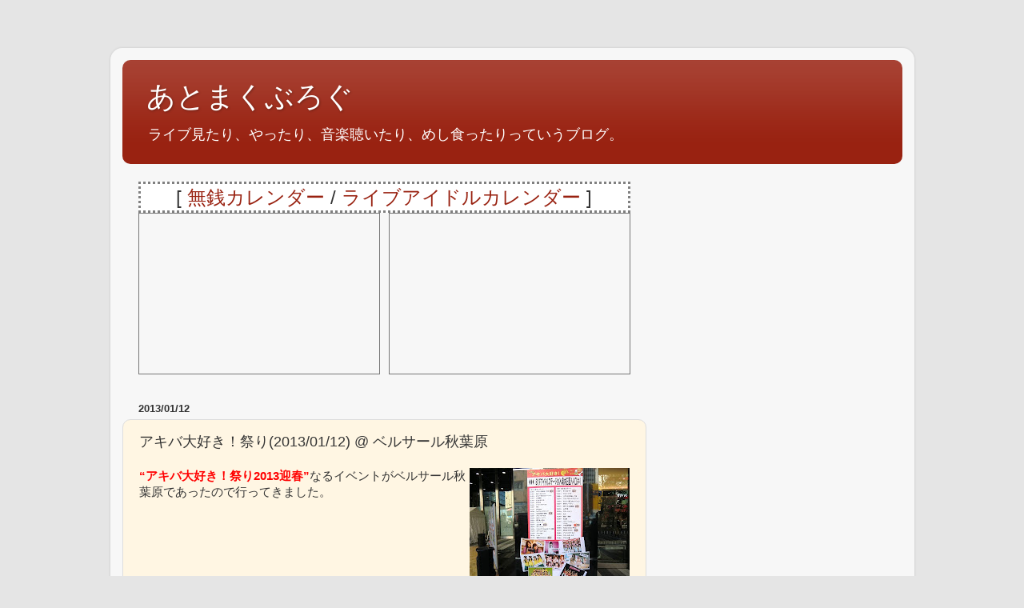

--- FILE ---
content_type: text/html; charset=UTF-8
request_url: http://atmark-jt.blogspot.com/2013/01/20130112-akiba-daisuki-matsuri.html
body_size: 23225
content:
<!DOCTYPE html>
<html class='v2' dir='ltr' lang='ja'>
<head>
<link href='https://www.blogger.com/static/v1/widgets/335934321-css_bundle_v2.css' rel='stylesheet' type='text/css'/>
<meta content='width=1100' name='viewport'/>
<meta content='text/html; charset=UTF-8' http-equiv='Content-Type'/>
<meta content='blogger' name='generator'/>
<link href='http://atmark-jt.blogspot.com/favicon.ico' rel='icon' type='image/x-icon'/>
<link href='http://atmark-jt.blogspot.com/2013/01/20130112-akiba-daisuki-matsuri.html' rel='canonical'/>
<link rel="alternate" type="application/atom+xml" title="あとまくぶろぐ - Atom" href="http://atmark-jt.blogspot.com/feeds/posts/default" />
<link rel="alternate" type="application/rss+xml" title="あとまくぶろぐ - RSS" href="http://atmark-jt.blogspot.com/feeds/posts/default?alt=rss" />
<link rel="service.post" type="application/atom+xml" title="あとまくぶろぐ - Atom" href="https://www.blogger.com/feeds/4724300003070542791/posts/default" />

<link rel="alternate" type="application/atom+xml" title="あとまくぶろぐ - Atom" href="http://atmark-jt.blogspot.com/feeds/4152680327703694546/comments/default" />
<!--Can't find substitution for tag [blog.ieCssRetrofitLinks]-->
<link href='https://blogger.googleusercontent.com/img/b/R29vZ2xl/AVvXsEiqgw63kfjJ4eKar8wOpKHetSIJz_PkOgyOAAftuw3vSlGBR2BU-7gZwov3QhEJe83yy2uWmlYt7TsOOk2fWjl0yWy10R4jfMBttZBKYwzD3mEqNai-NU3AugZZkKSHRcarY3QnnhyphenhyphenERRQg/s200/CIMG6650.jpg' rel='image_src'/>
<meta content='http://atmark-jt.blogspot.com/2013/01/20130112-akiba-daisuki-matsuri.html' property='og:url'/>
<meta content='アキバ大好き！祭り(2013/01/12) @ ベルサール秋葉原' property='og:title'/>
<meta content='“アキバ大好き！祭り2013迎春” なるイベントがベルサール秋葉原であったので行ってきました。 今年も開催、アキバ大好き！祭り  タイムテーブル画像の切り出し 毎回たくさんアイドルが見れて嬉しい無料開放のイベント、アキバ大好き！祭りがあったので行ってきたわけですが、今回ももりだく...' property='og:description'/>
<meta content='https://blogger.googleusercontent.com/img/b/R29vZ2xl/AVvXsEiqgw63kfjJ4eKar8wOpKHetSIJz_PkOgyOAAftuw3vSlGBR2BU-7gZwov3QhEJe83yy2uWmlYt7TsOOk2fWjl0yWy10R4jfMBttZBKYwzD3mEqNai-NU3AugZZkKSHRcarY3QnnhyphenhyphenERRQg/w1200-h630-p-k-no-nu/CIMG6650.jpg' property='og:image'/>
<title>あとまくぶろぐ: アキバ大好き&#65281;祭り(2013/01/12) @ ベルサール秋葉原</title>
<style id='page-skin-1' type='text/css'><!--
/*-----------------------------------------------
Blogger Template Style
Name:     Picture Window
Designer: Blogger
URL:      www.blogger.com
----------------------------------------------- */
/* Content
----------------------------------------------- */
body {
font: normal normal 15px Arial, Tahoma, Helvetica, FreeSans, sans-serif;
color: #333333;
background: #e5e5e5 none no-repeat scroll center center;
}
html body .region-inner {
min-width: 0;
max-width: 100%;
width: auto;
}
.content-outer {
font-size: 90%;
}
a:link {
text-decoration:none;
color: #992211;
}
a:visited {
text-decoration:none;
color: #771100;
}
a:hover {
text-decoration:underline;
color: #cc4411;
}
.content-outer {
background: transparent url(//www.blogblog.com/1kt/transparent/white80.png) repeat scroll top left;
-moz-border-radius: 15px;
-webkit-border-radius: 15px;
-goog-ms-border-radius: 15px;
border-radius: 15px;
-moz-box-shadow: 0 0 3px rgba(0, 0, 0, .15);
-webkit-box-shadow: 0 0 3px rgba(0, 0, 0, .15);
-goog-ms-box-shadow: 0 0 3px rgba(0, 0, 0, .15);
box-shadow: 0 0 3px rgba(0, 0, 0, .15);
margin: 30px auto;
}
.content-inner {
padding: 15px;
}
/* Header
----------------------------------------------- */
.header-outer {
background: #992211 url(//www.blogblog.com/1kt/transparent/header_gradient_shade.png) repeat-x scroll top left;
_background-image: none;
color: #ffffff;
-moz-border-radius: 10px;
-webkit-border-radius: 10px;
-goog-ms-border-radius: 10px;
border-radius: 10px;
}
.Header img, .Header #header-inner {
-moz-border-radius: 10px;
-webkit-border-radius: 10px;
-goog-ms-border-radius: 10px;
border-radius: 10px;
}
.header-inner .Header .titlewrapper,
.header-inner .Header .descriptionwrapper {
padding-left: 30px;
padding-right: 30px;
}
.Header h1 {
font: normal normal 36px Arial, Tahoma, Helvetica, FreeSans, sans-serif;
text-shadow: 1px 1px 3px rgba(0, 0, 0, 0.3);
}
.Header h1 a {
color: #ffffff;
}
.Header .description {
font-size: 130%;
}
/* Tabs
----------------------------------------------- */
.tabs-inner {
margin: .5em 0 0;
padding: 0;
}
.tabs-inner .section {
margin: 0;
}
.tabs-inner .widget ul {
padding: 0;
background: #f5f5f5 url(//www.blogblog.com/1kt/transparent/tabs_gradient_shade.png) repeat scroll bottom;
-moz-border-radius: 10px;
-webkit-border-radius: 10px;
-goog-ms-border-radius: 10px;
border-radius: 10px;
}
.tabs-inner .widget li {
border: none;
}
.tabs-inner .widget li a {
display: inline-block;
padding: .5em 1em;
margin-right: 0;
color: #992211;
font: normal normal 15px Arial, Tahoma, Helvetica, FreeSans, sans-serif;
-moz-border-radius: 0 0 0 0;
-webkit-border-top-left-radius: 0;
-webkit-border-top-right-radius: 0;
-goog-ms-border-radius: 0 0 0 0;
border-radius: 0 0 0 0;
background: transparent none no-repeat scroll top left;
border-right: 1px solid #cccccc;
}
.tabs-inner .widget li:first-child a {
padding-left: 1.25em;
-moz-border-radius-topleft: 10px;
-moz-border-radius-bottomleft: 10px;
-webkit-border-top-left-radius: 10px;
-webkit-border-bottom-left-radius: 10px;
-goog-ms-border-top-left-radius: 10px;
-goog-ms-border-bottom-left-radius: 10px;
border-top-left-radius: 10px;
border-bottom-left-radius: 10px;
}
.tabs-inner .widget li.selected a,
.tabs-inner .widget li a:hover {
position: relative;
z-index: 1;
background: #ffffff url(//www.blogblog.com/1kt/transparent/tabs_gradient_shade.png) repeat scroll bottom;
color: #000000;
-moz-box-shadow: 0 0 0 rgba(0, 0, 0, .15);
-webkit-box-shadow: 0 0 0 rgba(0, 0, 0, .15);
-goog-ms-box-shadow: 0 0 0 rgba(0, 0, 0, .15);
box-shadow: 0 0 0 rgba(0, 0, 0, .15);
}
/* Headings
----------------------------------------------- */
h2 {
font: bold normal 13px Arial, Tahoma, Helvetica, FreeSans, sans-serif;
text-transform: uppercase;
color: #666666;
margin: .5em 0;
}
/* Main
----------------------------------------------- */
.main-outer {
background: transparent none repeat scroll top center;
-moz-border-radius: 0 0 0 0;
-webkit-border-top-left-radius: 0;
-webkit-border-top-right-radius: 0;
-webkit-border-bottom-left-radius: 0;
-webkit-border-bottom-right-radius: 0;
-goog-ms-border-radius: 0 0 0 0;
border-radius: 0 0 0 0;
-moz-box-shadow: 0 0 0 rgba(0, 0, 0, .15);
-webkit-box-shadow: 0 0 0 rgba(0, 0, 0, .15);
-goog-ms-box-shadow: 0 0 0 rgba(0, 0, 0, .15);
box-shadow: 0 0 0 rgba(0, 0, 0, .15);
}
.main-inner {
padding: 15px 5px 20px;
}
.main-inner .column-center-inner {
padding: 0 0;
}
.main-inner .column-left-inner {
padding-left: 0;
}
.main-inner .column-right-inner {
padding-right: 0;
}
/* Posts
----------------------------------------------- */
h3.post-title {
margin: 0;
font: normal normal 18px Arial, Tahoma, Helvetica, FreeSans, sans-serif;
}
.comments h4 {
margin: 1em 0 0;
font: normal normal 18px Arial, Tahoma, Helvetica, FreeSans, sans-serif;
}
.date-header span {
color: #333333;
}
.post-outer {
background-color: #fff6e3;
border: solid 1px #dddddd;
-moz-border-radius: 10px;
-webkit-border-radius: 10px;
border-radius: 10px;
-goog-ms-border-radius: 10px;
padding: 15px 20px;
margin: 0 -20px 20px;
}
.post-body {
line-height: 1.4;
font-size: 110%;
position: relative;
}
.post-header {
margin: 0 0 1.5em;
color: #999999;
line-height: 1.6;
}
.post-footer {
margin: .5em 0 0;
color: #999999;
line-height: 1.6;
}
#blog-pager {
font-size: 140%
}
#comments .comment-author {
padding-top: 1.5em;
border-top: dashed 1px #ccc;
border-top: dashed 1px rgba(128, 128, 128, .5);
background-position: 0 1.5em;
}
#comments .comment-author:first-child {
padding-top: 0;
border-top: none;
}
.avatar-image-container {
margin: .2em 0 0;
}
/* Comments
----------------------------------------------- */
.comments .comments-content .icon.blog-author {
background-repeat: no-repeat;
background-image: url([data-uri]);
}
.comments .comments-content .loadmore a {
border-top: 1px solid #cc4411;
border-bottom: 1px solid #cc4411;
}
.comments .continue {
border-top: 2px solid #cc4411;
}
/* Widgets
----------------------------------------------- */
.widget ul, .widget #ArchiveList ul.flat {
padding: 0;
list-style: none;
}
.widget ul li, .widget #ArchiveList ul.flat li {
border-top: dashed 1px #ccc;
border-top: dashed 1px rgba(128, 128, 128, .5);
}
.widget ul li:first-child, .widget #ArchiveList ul.flat li:first-child {
border-top: none;
}
.widget .post-body ul {
list-style: disc;
}
.widget .post-body ul li {
border: none;
}
/* Footer
----------------------------------------------- */
.footer-outer {
color:#eeeeee;
background: transparent url(https://resources.blogblog.com/blogblog/data/1kt/transparent/black50.png) repeat scroll top left;
-moz-border-radius: 10px 10px 10px 10px;
-webkit-border-top-left-radius: 10px;
-webkit-border-top-right-radius: 10px;
-webkit-border-bottom-left-radius: 10px;
-webkit-border-bottom-right-radius: 10px;
-goog-ms-border-radius: 10px 10px 10px 10px;
border-radius: 10px 10px 10px 10px;
-moz-box-shadow: 0 0 0 rgba(0, 0, 0, .15);
-webkit-box-shadow: 0 0 0 rgba(0, 0, 0, .15);
-goog-ms-box-shadow: 0 0 0 rgba(0, 0, 0, .15);
box-shadow: 0 0 0 rgba(0, 0, 0, .15);
}
.footer-inner {
padding: 10px 5px 20px;
}
.footer-outer a {
color: #ffffdd;
}
.footer-outer a:visited {
color: #cccc99;
}
.footer-outer a:hover {
color: #ffffff;
}
.footer-outer .widget h2 {
color: #bbbbbb;
}
/* Mobile
----------------------------------------------- */
html body.mobile {
height: auto;
}
html body.mobile {
min-height: 480px;
background-size: 100% auto;
}
.mobile .body-fauxcolumn-outer {
background: transparent none repeat scroll top left;
}
html .mobile .mobile-date-outer, html .mobile .blog-pager {
border-bottom: none;
background: transparent none repeat scroll top center;
margin-bottom: 10px;
}
.mobile .date-outer {
background: transparent none repeat scroll top center;
}
.mobile .header-outer, .mobile .main-outer,
.mobile .post-outer, .mobile .footer-outer {
-moz-border-radius: 0;
-webkit-border-radius: 0;
-goog-ms-border-radius: 0;
border-radius: 0;
}
.mobile .content-outer,
.mobile .main-outer,
.mobile .post-outer {
background: inherit;
border: none;
}
.mobile .content-outer {
font-size: 100%;
}
.mobile-link-button {
background-color: #992211;
}
.mobile-link-button a:link, .mobile-link-button a:visited {
color: #fff6e3;
}
.mobile-index-contents {
color: #333333;
}
.mobile .tabs-inner .PageList .widget-content {
background: #ffffff url(//www.blogblog.com/1kt/transparent/tabs_gradient_shade.png) repeat scroll bottom;
color: #000000;
}
.mobile .tabs-inner .PageList .widget-content .pagelist-arrow {
border-left: 1px solid #cccccc;
}

--></style>
<style id='template-skin-1' type='text/css'><!--
body {
min-width: 1005px;
}
.content-outer, .content-fauxcolumn-outer, .region-inner {
min-width: 1005px;
max-width: 1005px;
_width: 1005px;
}
.main-inner .columns {
padding-left: 0;
padding-right: 320px;
}
.main-inner .fauxcolumn-center-outer {
left: 0;
right: 320px;
/* IE6 does not respect left and right together */
_width: expression(this.parentNode.offsetWidth -
parseInt("0") -
parseInt("320px") + 'px');
}
.main-inner .fauxcolumn-left-outer {
width: 0;
}
.main-inner .fauxcolumn-right-outer {
width: 320px;
}
.main-inner .column-left-outer {
width: 0;
right: 100%;
margin-left: -0;
}
.main-inner .column-right-outer {
width: 320px;
margin-right: -320px;
}
#layout {
min-width: 0;
}
#layout .content-outer {
min-width: 0;
width: 800px;
}
#layout .region-inner {
min-width: 0;
width: auto;
}
body#layout div.add_widget {
padding: 8px;
}
body#layout div.add_widget a {
margin-left: 32px;
}
--></style>
<link href='https://www.blogger.com/dyn-css/authorization.css?targetBlogID=4724300003070542791&amp;zx=2d22800f-8485-4a22-a90c-2a3a7274c7c7' media='none' onload='if(media!=&#39;all&#39;)media=&#39;all&#39;' rel='stylesheet'/><noscript><link href='https://www.blogger.com/dyn-css/authorization.css?targetBlogID=4724300003070542791&amp;zx=2d22800f-8485-4a22-a90c-2a3a7274c7c7' rel='stylesheet'/></noscript>
<meta name='google-adsense-platform-account' content='ca-host-pub-1556223355139109'/>
<meta name='google-adsense-platform-domain' content='blogspot.com'/>

<!-- data-ad-client=ca-pub-5778511818119844 -->

</head>
<body class='loading variant-shade'>
<div class='navbar no-items section' id='navbar' name='Navbar'>
</div>
<div class='body-fauxcolumns'>
<div class='fauxcolumn-outer body-fauxcolumn-outer'>
<div class='cap-top'>
<div class='cap-left'></div>
<div class='cap-right'></div>
</div>
<div class='fauxborder-left'>
<div class='fauxborder-right'></div>
<div class='fauxcolumn-inner'>
</div>
</div>
<div class='cap-bottom'>
<div class='cap-left'></div>
<div class='cap-right'></div>
</div>
</div>
</div>
<div class='content'>
<div class='content-fauxcolumns'>
<div class='fauxcolumn-outer content-fauxcolumn-outer'>
<div class='cap-top'>
<div class='cap-left'></div>
<div class='cap-right'></div>
</div>
<div class='fauxborder-left'>
<div class='fauxborder-right'></div>
<div class='fauxcolumn-inner'>
</div>
</div>
<div class='cap-bottom'>
<div class='cap-left'></div>
<div class='cap-right'></div>
</div>
</div>
</div>
<div class='content-outer'>
<div class='content-cap-top cap-top'>
<div class='cap-left'></div>
<div class='cap-right'></div>
</div>
<div class='fauxborder-left content-fauxborder-left'>
<div class='fauxborder-right content-fauxborder-right'></div>
<div class='content-inner'>
<header>
<div class='header-outer'>
<div class='header-cap-top cap-top'>
<div class='cap-left'></div>
<div class='cap-right'></div>
</div>
<div class='fauxborder-left header-fauxborder-left'>
<div class='fauxborder-right header-fauxborder-right'></div>
<div class='region-inner header-inner'>
<div class='header section' id='header' name='ヘッダー'><div class='widget Header' data-version='1' id='Header1'>
<div id='header-inner'>
<div class='titlewrapper'>
<h1 class='title'>
<a href='http://atmark-jt.blogspot.com/'>
あとまくぶろぐ
</a>
</h1>
</div>
<div class='descriptionwrapper'>
<p class='description'><span>ライブ見たり&#12289;やったり&#12289;音楽聴いたり&#12289;めし食ったりっていうブログ&#12290;</span></p>
</div>
</div>
</div></div>
</div>
</div>
<div class='header-cap-bottom cap-bottom'>
<div class='cap-left'></div>
<div class='cap-right'></div>
</div>
</div>
</header>
<div class='tabs-outer'>
<div class='tabs-cap-top cap-top'>
<div class='cap-left'></div>
<div class='cap-right'></div>
</div>
<div class='fauxborder-left tabs-fauxborder-left'>
<div class='fauxborder-right tabs-fauxborder-right'></div>
<div class='region-inner tabs-inner'>
<div class='tabs no-items section' id='crosscol' name='Cross-Column'></div>
<div class='tabs no-items section' id='crosscol-overflow' name='Cross-Column 2'></div>
</div>
</div>
<div class='tabs-cap-bottom cap-bottom'>
<div class='cap-left'></div>
<div class='cap-right'></div>
</div>
</div>
<div class='main-outer'>
<div class='main-cap-top cap-top'>
<div class='cap-left'></div>
<div class='cap-right'></div>
</div>
<div class='fauxborder-left main-fauxborder-left'>
<div class='fauxborder-right main-fauxborder-right'></div>
<div class='region-inner main-inner'>
<div class='columns fauxcolumns'>
<div class='fauxcolumn-outer fauxcolumn-center-outer'>
<div class='cap-top'>
<div class='cap-left'></div>
<div class='cap-right'></div>
</div>
<div class='fauxborder-left'>
<div class='fauxborder-right'></div>
<div class='fauxcolumn-inner'>
</div>
</div>
<div class='cap-bottom'>
<div class='cap-left'></div>
<div class='cap-right'></div>
</div>
</div>
<div class='fauxcolumn-outer fauxcolumn-left-outer'>
<div class='cap-top'>
<div class='cap-left'></div>
<div class='cap-right'></div>
</div>
<div class='fauxborder-left'>
<div class='fauxborder-right'></div>
<div class='fauxcolumn-inner'>
</div>
</div>
<div class='cap-bottom'>
<div class='cap-left'></div>
<div class='cap-right'></div>
</div>
</div>
<div class='fauxcolumn-outer fauxcolumn-right-outer'>
<div class='cap-top'>
<div class='cap-left'></div>
<div class='cap-right'></div>
</div>
<div class='fauxborder-left'>
<div class='fauxborder-right'></div>
<div class='fauxcolumn-inner'>
</div>
</div>
<div class='cap-bottom'>
<div class='cap-left'></div>
<div class='cap-right'></div>
</div>
</div>
<!-- corrects IE6 width calculation -->
<div class='columns-inner'>
<div class='column-center-outer'>
<div class='column-center-inner'>
<div class='main section' id='main' name='メイン'><div class='widget HTML' data-version='1' id='HTML2'>
<div class='widget-content'>
<div style="text-align:center;font-size:x-large;background-color:#FFFFFF;border:dotted #808080;">[ <a href="http://atmark-jt.blogspot.jp/2011/11/musen-calender.html">無銭カレンダー</a> / <a href="http://atmark-jt.blogspot.jp/2012/07/live-idol-calendar.html">ライブアイドルカレンダー</a> ]</div>
<div><div style="float:right;padding:auto;"><!--ライブアイドルカレンダー--><iframe src="https://www.google.com/calendar/embed?title=%E6%9C%AC%E6%97%A5%E3%81%AE%E3%83%A9%E3%82%A4%E3%83%96%E3%82%A2%E3%82%A4%E3%83%89%E3%83%AB%E3%82%AB%E3%83%AC%E3%83%B3%E3%83%80%E3%83%BC&amp;showNav=0&amp;showDate=0&amp;showPrint=0&amp;showTabs=0&amp;showCalendars=0&amp;showTz=0&amp;mode=AGENDA&amp;height=200&amp;wkst=1&amp;bgcolor=%23ccccff&amp;src=jhqrtl9na3gev1vihqnpt3qvgo%40group.calendar.google.com&amp;color=%23875509&amp;ctz=Asia%2FTokyo" style=" border:solid 1px #777 " width="300" height="200" frameborder="0" scrolling="no"></iframe></div><div style="padding:auto;"><!--無銭カレンダー--><iframe src="https://www.google.com/calendar/embed?title=%E6%9C%AC%E6%97%A5%E3%81%AE%E7%84%A1%E9%8A%AD%E3%82%AB%E3%83%AC%E3%83%B3%E3%83%80%E3%83%BC&amp;showNav=0&amp;showDate=0&amp;showPrint=0&amp;showTabs=0&amp;showCalendars=0&amp;showTz=0&amp;mode=AGENDA&amp;height=200&amp;wkst=1&amp;bgcolor=%23ccccff&amp;src=atmkblog%40gmail.com&amp;color=%232952A3&amp;ctz=Asia%2FTokyo" style=" border:solid 1px #777 " width="300" height="200" frameborder="0" scrolling="no"></iframe></div></div>
</div>
<div class='clear'></div>
</div><div class='widget Blog' data-version='1' id='Blog1'>
<div class='blog-posts hfeed'>

          <div class="date-outer">
        
<h2 class='date-header'><span>2013/01/12</span></h2>

          <div class="date-posts">
        
<div class='post-outer'>
<div class='post hentry uncustomized-post-template' itemprop='blogPost' itemscope='itemscope' itemtype='http://schema.org/BlogPosting'>
<meta content='https://blogger.googleusercontent.com/img/b/R29vZ2xl/AVvXsEiqgw63kfjJ4eKar8wOpKHetSIJz_PkOgyOAAftuw3vSlGBR2BU-7gZwov3QhEJe83yy2uWmlYt7TsOOk2fWjl0yWy10R4jfMBttZBKYwzD3mEqNai-NU3AugZZkKSHRcarY3QnnhyphenhyphenERRQg/s200/CIMG6650.jpg' itemprop='image_url'/>
<meta content='4724300003070542791' itemprop='blogId'/>
<meta content='4152680327703694546' itemprop='postId'/>
<a name='4152680327703694546'></a>
<h3 class='post-title entry-title' itemprop='name'>
アキバ大好き&#65281;祭り(2013/01/12) @ ベルサール秋葉原
</h3>
<div class='post-header'>
<div class='post-header-line-1'></div>
</div>
<div class='post-body entry-content' id='post-body-4152680327703694546' itemprop='description articleBody'>
<p><div style="float:right;margin-left:5px;line-height:1em;font-size:x-small;color:#808080;"><a href="https://blogger.googleusercontent.com/img/b/R29vZ2xl/AVvXsEiqgw63kfjJ4eKar8wOpKHetSIJz_PkOgyOAAftuw3vSlGBR2BU-7gZwov3QhEJe83yy2uWmlYt7TsOOk2fWjl0yWy10R4jfMBttZBKYwzD3mEqNai-NU3AugZZkKSHRcarY3QnnhyphenhyphenERRQg/s1600/CIMG6650.jpg" imageanchor="1"><img border="0" src="https://blogger.googleusercontent.com/img/b/R29vZ2xl/AVvXsEiqgw63kfjJ4eKar8wOpKHetSIJz_PkOgyOAAftuw3vSlGBR2BU-7gZwov3QhEJe83yy2uWmlYt7TsOOk2fWjl0yWy10R4jfMBttZBKYwzD3mEqNai-NU3AugZZkKSHRcarY3QnnhyphenhyphenERRQg/s200/CIMG6650.jpg" /></a></div><span style="font-weight:bold;color:#FF0000;">&#8220;アキバ大好き&#65281;祭り2013迎春&#8221;</span>なるイベントがベルサール秋葉原であったので行ってきました&#12290;</p><hr style="border-style:dashed;border-color:grey;clear:both"><span style="font-weight:bold;">今年も開催&#12289;アキバ大好き&#65281;祭り</span><br />
<div style="margin-left:15px;"><p><div style="float:right;margin-left:5px;line-height:1em;font-size:x-small;color:#808080;"><a href="https://blogger.googleusercontent.com/img/b/R29vZ2xl/AVvXsEjRB9zj_b-0KnEIN3tvvucWA-cnjlWMmc1HVEYSyiFHyoBLxt-B06j-m8odx0vOYYEN4fOT6_7fVb6U0SqPJlvKebdjMATkT9GCCEM-CsYeVAySoBiLUkUtCQfiZ1asuq9RUHWgP1yrYpdV/s1600/CIMG6650_cut.jpg" imageanchor="1"><img border="0" height="385" src="https://blogger.googleusercontent.com/img/b/R29vZ2xl/AVvXsEjRB9zj_b-0KnEIN3tvvucWA-cnjlWMmc1HVEYSyiFHyoBLxt-B06j-m8odx0vOYYEN4fOT6_7fVb6U0SqPJlvKebdjMATkT9GCCEM-CsYeVAySoBiLUkUtCQfiZ1asuq9RUHWgP1yrYpdV/s1600/CIMG6650_cut.jpg" width="200"/></a><div style="width:200px;text-align:right;">タイムテーブル画像の切り出し</div></div>毎回たくさんアイドルが見れて嬉しい無料開放のイベント&#12289;アキバ大好き&#65281;祭りがあったので行ってきたわけですが&#12289;今回ももりだくさんでした&#12290;</p><p>ざっくりレポートです&#12290;</p></div><span style="font-weight:bold;">14:04 アソビットガールズ B-Style</span><br />
<div style="margin-left:15px;"><p><div style="float:left;margin-right:5px;line-height:1em;font-size:x-small;color:#808080;"><a href="http://www.amazon.co.jp/gp/product/B00AM6TNA0/ref=as_li_qf_sp_asin_il?ie=UTF8&amp;camp=247&amp;creative=1211&amp;creativeASIN=B00AM6TNA0&amp;linkCode=as2&amp;tag=atmarkjt-22"><img border="0" src="http://ws-fe.amazon-adsystem.com/widgets/q?_encoding=UTF8&amp;ASIN=B00AM6TNA0&amp;Format=_SL160_&amp;ID=AsinImage&amp;MarketPlace=JP&amp;ServiceVersion=20070822&amp;WS=1&amp;tag=atmarkjt-22"></a><img alt="" border="0" height="1" src="http://ir-jp.amazon-adsystem.com/e/ir?t=atmarkjt-22&amp;l=as2&amp;o=9&amp;a=B00AM6TNA0" style="border:none !important; margin:0px !important;" width="1" /></div>秋葉原で毎週月曜日無料イベントを行っているアソビットガールズのB-Style&#65288;色彩RECORDSプロデュースサイド&#65289;を最初に見た&#12290;</p><p>曲はB-Styleのオリジナル曲&#12300;<a href="http://www.amazon.co.jp/gp/product/B009LF08ES/ref=as_li_qf_sp_asin_tl?ie=UTF8&amp;camp=247&amp;creative=1211&amp;creativeASIN=B009LF08ES&amp;linkCode=as2&amp;tag=atmarkjt-22">ハバタキ&#9734;Girls</a><img alt="" border="0" height="1" src="http://ir-jp.amazon-adsystem.com/e/ir?t=atmarkjt-22&amp;l=as2&amp;o=9&amp;a=B009LF08ES" style="border:none !important; margin:0px !important;" width="1" />&#12301;&#8594;MC&#8594;&#12300;<a href="http://www.amazon.co.jp/gp/product/B00AM6TNA0/ref=as_li_qf_sp_asin_tl?ie=UTF8&amp;camp=247&amp;creative=1211&amp;creativeASIN=B00AM6TNA0&amp;linkCode=as2&amp;tag=atmarkjt-22">キ&#9734;セ&#9734;キ</a><img alt="" border="0" height="1" src="http://ir-jp.amazon-adsystem.com/e/ir?t=atmarkjt-22&amp;l=as2&amp;o=9&amp;a=B00AM6TNA0" style="border:none !important; margin:0px !important;" width="1" />&#12301;の2曲を披露&#12290;&#12300;<a href="http://www.amazon.co.jp/gp/product/B00AM6TNA0/ref=as_li_qf_sp_asin_tl?ie=UTF8&amp;camp=247&amp;creative=1211&amp;creativeASIN=B00AM6TNA0&amp;linkCode=as2&amp;tag=atmarkjt-22">キ&#9734;セ&#9734;キ</a><img alt="" border="0" height="1" src="http://ir-jp.amazon-adsystem.com/e/ir?t=atmarkjt-22&amp;l=as2&amp;o=9&amp;a=B00AM6TNA0" style="border:none !important; margin:0px !important;" width="1" />&#12301;はあまり聴いたことがなかったのだが&#12289;90's J-POP感をどことなく感じる&#65288;イントロの&#12300;Wow wow&#65374;&#9834;&#12301;が米米っぽい&#65289;ミドルテンポの曲でそれなりに良かった&#12290;</p></div><span style="font-weight:bold;">14:10 FICE</span><br />
<div style="margin-left:15px;"><p><div style="float:left;margin-right:5px;line-height:1em;font-size:x-small;color:#808080;"><a href="http://www.amazon.co.jp/gp/product/B002YGSFIW/ref=as_li_qf_sp_asin_il?ie=UTF8&amp;camp=247&amp;creative=1211&amp;creativeASIN=B002YGSFIW&amp;linkCode=as2&amp;tag=atmarkjt-22"><img border="0" src="http://ws-fe.amazon-adsystem.com/widgets/q?_encoding=UTF8&amp;ASIN=B002YGSFIW&amp;Format=_SL160_&amp;ID=AsinImage&amp;MarketPlace=JP&amp;ServiceVersion=20070822&amp;WS=1&amp;tag=atmarkjt-22"></a><img alt="" border="0" height="1" src="http://ir-jp.amazon-adsystem.com/e/ir?t=atmarkjt-22&amp;l=as2&amp;o=9&amp;a=B002YGSFIW" style="border:none !important; margin:0px !important;" width="1" /></div>秋葉原の神のような存在&#12289;FICEが続いて登場&#12290;</p><p>いざFICEを見たことが何気になかったので&#12289;ありがたく見させていただこうとも思ったのだが&#12289;結構人が多くて前に行くにも気合が入ってなかったので&#12289;後ろからぼーっと拝見&#65288;笑&#65289;&#12290;</p><p>曲は2曲で&#12289;間にMC&#12290;トータル15分程度の持ち時間で&#12289;FICEのお二人&#65291;ダンサーの方々で賑わったステージを見せていた&#12290;祭り感があって良かったのだが&#12289;もうちょっと然るべきところでお目にかかりたいなと思った&#12290;いつかちゃんと予定調べて&#12289;ライブハウスで見たい&#12290;</p></div><span style="font-weight:bold;">14:26 - 15:22頃 うろうろ&#65374;15:23 フラップガールズスクール</span><br />
<div style="margin-left:15px;"><p><div style="float:left;margin-right:5px;line-height:1em;font-size:x-small;color:#808080;"><a href="http://www.amazon.co.jp/gp/product/B00BP6G66U/ref=as_li_qf_sp_asin_il?ie=UTF8&amp;camp=247&amp;creative=1211&amp;creativeASIN=B00BP6G66U&amp;linkCode=as2&amp;tag=atmarkjt-22"><img border="0" src="http://ws-fe.amazon-adsystem.com/widgets/q?_encoding=UTF8&amp;ASIN=B00BP6G66U&amp;Format=_SL160_&amp;ID=AsinImage&amp;MarketPlace=JP&amp;ServiceVersion=20070822&amp;WS=1&amp;tag=atmarkjt-22"></a><img alt="" border="0" height="1" src="http://ir-jp.amazon-adsystem.com/e/ir?t=atmarkjt-22&amp;l=as2&amp;o=9&amp;a=B00BP6G66U" style="border:none !important; margin:0px !important;" width="1" /><div style="width:160px;">左端奥に写ってるのが&#8220;みーにょん&#8221;&#12290;写りこみに定評がある&#65288;&#65311;&#65289;&#12290;</div></div><b>minimam</b><span style="font-size:small;color:#808080;">&#65288;<a href="https://twitter.com/meg_pfli">twitter</a>&#65289;</span>なる女性&#65291;ダンサー2人のユニットが出てきて&#12289;きゃりーぱみゅぱみゅの&#12300;ファッションモンスター&#12301;を流しながらパフォーマンスを始めたのだが&#12289;いまいち見たい感じではなかったので回避&#12289;うろうろすることにした&#12290;</p><p>ベルサールの入り口付近にいたらex.Felur*の&#8220;みーにょん&#8221;こと<b>早咲みほ</b>ちゃんが秋葉原バックステージPASSのポケットティッシュ配りをやっていたので挨拶がてらに1つティッシュをもらった&#12290;ほんとたまにしか見に行ってなかったけど&#12289;毎回愛想良く振舞ってくれてありがたい次第でした&#12290;</p><p><div style="float:right;margin-left:5px;line-height:1em;font-size:x-small;color:#808080;"><a href="http://www.amazon.co.jp/gp/product/B008UWX070/ref=as_li_qf_sp_asin_il?ie=UTF8&amp;camp=247&amp;creative=1211&amp;creativeASIN=B008UWX070&amp;linkCode=as2&amp;tag=atmarkjt-22"><img border="0" src="http://ws-fe.amazon-adsystem.com/widgets/q?_encoding=UTF8&amp;ASIN=B008UWX070&amp;Format=_SL160_&amp;ID=AsinImage&amp;MarketPlace=JP&amp;ServiceVersion=20070822&amp;WS=1&amp;tag=atmarkjt-22"></a><img alt="" border="0" height="1" src="http://ir-jp.amazon-adsystem.com/e/ir?t=atmarkjt-22&amp;l=as2&amp;o=9&amp;a=B008UWX070" style="border:none !important; margin:0px !important;" width="1" /></div>15:07頃&#12289;<b>なあ坊豆腐&#65312;那奈</b>がバックダンサー2人&#65288;おそらくChoco&#9733;Bunny&#65289;を引き連れてパフォーマンスをしていたのだが&#12289;混雑してたので適当に見ていた&#12290;</p><p>なあ坊が終わり&#12289;転換で10分ぐらい間が空いた&#12290;</p><p>15:23頃&#12289;続いて登場したのが<b>フラップガールズスクール</b>&#12290;持ち時間15分程度で&#12289;およそ4曲披露&#12290;最初がお馴染み&#65311;の自己紹介を兼ねたオープニング曲&#12289;&#12300;君が好き!!&#12301;でスカッとしたさわやかなステージを展開&#12290;お客さんも多く居たのだが&#12289;騒ぎたいタイプの若者が無料イベントで多かったので&#12289;前方がわちゃわちゃしててじっくり見れはしなかった&#12290;</p><p>3曲目&#12300;いちごパフェ&#12301;になると&#12300;これ知ってる&#65281;&#12301;といった反応を示した愛乙女&#9733;DOLLファンと思われる若者が端っこからよっしゃいきにセンターへ飛び込んできたのが見られた&#12290;いちごパフェ強し&#12290;</p><p>最後は&#12300;オープンスクールのテーマ&#12301;で終了&#12290;とにかく人が多くてうんざりしてしまい&#12289;疲れた&#65288;笑&#65289;&#12290;</p></div><span style="font-weight:bold;">15:39 めろでぃーリアン</span><br />
<div style="margin-left:15px;"><p>続いて&#12289;メイド喫茶 ぴなふぉあ発のユニット&#12289;<b>めろでぃーリアン</b>が登場&#12290;入り口でフライヤーをメンバーから受け取ったので&#12289;少しぐらい気を入れて見るかと臨んだ&#12290;</p><p>曲は&#12300;消灯5時!&#12301;&#8594;&#12300;ピースフル前頭葉&#12301;&#8594;MC&#8594;&#12300;感涙エクスペリアンス&#12301;&#8594;&#12300;恋のバミリオン&#12301;の4曲&#12290;どの曲もしっかり出来てて&#12289;パフォーマンスもなかなか良くて好印象だったのだが&#12289;メイド系全般に言えることなのだが&#12289;みんな平均的にかわいいので&#12289;漠然とかわいい印象しか残らずで&#12289;結果として&#12300;あの子がよかった&#12301;と言うところからグループに対する興味が確かなものにならなかった&#12290;特に髪型がみんな似たり寄ったりだったりすると&#12289;本当に&#12300;あーもうわからない&#12289;覚えられない&#12301;っていうスイッチがこっち側も入ってしまうので&#12289;よりわからないままといったところ&#12290;</p><p>MCでは1000円で1ドリンク付きのライブをぴなふぉあ内でやっている旨を紹介していた&#12290;</p><p>ライブについては&#12289;&#12300;感涙エクスペリアンス&#12301;のAメロにて&#12289;けいおん&#65281;でお馴染み&#12300;ふわふわ時間&#12301;によく入れられるコールの&#12300;あー&#65281;ドッキドキー&#65281;&#12301;みたいな感じのコールが入れられていてキャッチーな印象だった&#12290;コール入れて楽しみたい派には良いかもしれない&#12290;</p><p>にしても&#12289;&#8220;ぶらんち&#8221;もそうだが&#12289;ぴなふぉあ発のユニットがどれもそこそこクオリティが高いのが興味深いですね&#12290;しかし&#12289;めろでぃーリアンは音源が流通してないので&#12289;一部で&#12300;曲が良い&#12301;と言われてる限りと言う印象&#12290;自分もそういう感じで人から教えてもらった&#12290;</p></div><span style="font-weight:bold;">15:56 愛乙女&#9733;DOLL</span><br />
<div style="margin-left:15px;"><p><div style="float:right;margin-left:5px;line-height:1em;font-size:x-small;color:#808080;"><a href="http://www.amazon.co.jp/gp/product/B00AO6LDJC/ref=as_li_qf_sp_asin_il?ie=UTF8&amp;camp=247&amp;creative=1211&amp;creativeASIN=B00AO6LDJC&amp;linkCode=as2&amp;tag=atmarkjt-22"><img border="0" src="http://ws-fe.amazon-adsystem.com/widgets/q?_encoding=UTF8&amp;ASIN=B00AO6LDJC&amp;Format=_SL160_&amp;ID=AsinImage&amp;MarketPlace=JP&amp;ServiceVersion=20070822&amp;WS=1&amp;tag=atmarkjt-22"></a><img alt="" border="0" height="1" src="http://ir-jp.amazon-adsystem.com/e/ir?t=atmarkjt-22&amp;l=as2&amp;o=9&amp;a=B00AO6LDJC" style="border:none !important; margin:0px !important;" width="1" /></div>続いて&#8220;らぶどる&#8221;が登場&#12290;</p><p>曲は&#12300;流れ星&#12301;&#8594;MC&#8594;タイトル不明&#8594;&#12300;<a href="http://www.amazon.co.jp/gp/product/B00AO6LDJC/ref=as_li_qf_sp_asin_tl?ie=UTF8&amp;camp=247&amp;creative=1211&amp;creativeASIN=B00AO6LDJC&amp;linkCode=as2&amp;tag=atmarkjt-22">ビターチョコ&#12539;バレンタイン</a><img alt="" border="0" height="1" src="http://ir-jp.amazon-adsystem.com/e/ir?t=atmarkjt-22&amp;l=as2&amp;o=9&amp;a=B00AO6LDJC" style="border:none !important; margin:0px !important;" width="1" />&#12301;&#8594;MC&#8594;&#12300;<a href="http://www.amazon.co.jp/gp/product/B0089WH6QW/ref=as_li_qf_sp_asin_tl?ie=UTF8&amp;camp=247&amp;creative=1211&amp;creativeASIN=B0089WH6QW&amp;linkCode=as2&amp;tag=atmarkjt-22">GO!! MY WISH!!</a><img alt="" border="0" height="1" src="http://ir-jp.amazon-adsystem.com/e/ir?t=atmarkjt-22&amp;l=as2&amp;o=9&amp;a=B0089WH6QW" style="border:none !important; margin:0px !important;" width="1" />&#12301;の計4曲&#12290;この時&#12289;まだ2ndシングル&#12300;ビターチョコ&#65374;&#12301;がリリースされてなかったこともあり&#12289;自分としては初めて耳にした&#12290;マイナー調で切ない雰囲気の曲で&#12289;生歌を生かす為か 音がスカスカ気味な印象のあるらぶどるにしては&#12289;かっちり打ち込みの厚手の音の曲だなーと思った&#12290;</p><p>愛乙女&#9733;DOLLについては&#12289;元AKB48 8期研究生だった佐野友里子が加入してから興味が強くなったのだが&#12289;まだまだ物販に立ち入る勇気が沸くほどでもない&#65288;と言うかお金がなくて余裕がないｗ&#65289;なと言うところで&#12289;見るに留まったのだが&#12289;汗だくになりながら舞う&#8220;ゆりりん&#8221;の姿がまぶしくて良かった&#12290;</p></div><span style="font-weight:bold;">16:21 プリマベーラ</span><br />
<div style="margin-left:15px;"><p><div style="float:left;margin-right:5px;line-height:1em;font-size:x-small;color:#808080;"><a href="http://www.amazon.co.jp/gp/product/B001S5KZV0/ref=as_li_qf_sp_asin_il?ie=UTF8&amp;camp=247&amp;creative=1211&amp;creativeASIN=B001S5KZV0&amp;linkCode=as2&amp;tag=atmarkjt-22"><img border="0" src="http://ws-fe.amazon-adsystem.com/widgets/q?_encoding=UTF8&amp;ASIN=B001S5KZV0&amp;Format=_SL160_&amp;ID=AsinImage&amp;MarketPlace=JP&amp;ServiceVersion=20070822&amp;WS=1&amp;tag=atmarkjt-22"></a><img alt="" border="0" height="1" src="http://ir-jp.amazon-adsystem.com/e/ir?t=atmarkjt-22&amp;l=as2&amp;o=9&amp;a=B001S5KZV0" style="border:none !important; margin:0px !important;" width="1" /><a href="http://www.amazon.co.jp/gp/product/B003VLK3HU/ref=as_li_qf_sp_asin_il?ie=UTF8&amp;camp=247&amp;creative=1211&amp;creativeASIN=B003VLK3HU&amp;linkCode=as2&amp;tag=atmarkjt-22"><img border="0" src="http://ws-fe.amazon-adsystem.com/widgets/q?_encoding=UTF8&amp;ASIN=B003VLK3HU&amp;Format=_SL160_&amp;ID=AsinImage&amp;MarketPlace=JP&amp;ServiceVersion=20070822&amp;WS=1&amp;tag=atmarkjt-22"></a><img alt="" border="0" height="1" src="http://ir-jp.amazon-adsystem.com/e/ir?t=atmarkjt-22&amp;l=as2&amp;o=9&amp;a=B003VLK3HU" style="border:none !important; margin:0px !important;" width="1" /></div>続いてマジシャン&#12539;アイドルユニットのプリマベーラ&#12290;</p><p>リーダーのMIO&#12289;アイドル研究が趣味と言うCHIKAと言う2人編成で登場&#12290;曲は3曲分ほどやり&#12289;2曲目にあたる部分はマジックを披露していた&#12290;&#12300;<a href="http://www.amazon.co.jp/gp/product/B001S5KZV0/ref=as_li_qf_sp_asin_tl?ie=UTF8&amp;camp=247&amp;creative=1211&amp;creativeASIN=B001S5KZV0&amp;linkCode=as2&amp;tag=atmarkjt-22">毎日がキセキ!</a><img alt="" border="0" height="1" src="http://ir-jp.amazon-adsystem.com/e/ir?t=atmarkjt-22&amp;l=as2&amp;o=9&amp;a=B001S5KZV0" style="border:none !important; margin:0px !important;" width="1" />&#12301;&#12300;<a href="http://www.amazon.co.jp/gp/product/B003VLK3HU/ref=as_li_qf_sp_asin_tl?ie=UTF8&amp;camp=247&amp;creative=1211&amp;creativeASIN=B003VLK3HU&amp;linkCode=as2&amp;tag=atmarkjt-22">夢の扉 -DREAM GATE-</a><img alt="" border="0" height="1" src="http://ir-jp.amazon-adsystem.com/e/ir?t=atmarkjt-22&amp;l=as2&amp;o=9&amp;a=B003VLK3HU" style="border:none !important; margin:0px !important;" width="1" />&#12301;なる曲をやっていたのだが&#12289;2曲目がALLOVERとタイトルが被ってるなーと思って&#12289;笑って見てた&#12290;</p><p>曲の印象は悪くもなく&#12289;よくもなくで&#12289;普通かなーと言う印象&#12290;悪くないのが一番ですね&#12290;気に入る人もいるかもしれないし&#12290;パフォーマンスも悪くなかった&#12290;マジックはCHIKAさんが黄色い幕に隠されて&#12289;ぱっと消えるものを披露&#12290;自らマジックが見たいと思って見には行かないが&#12289;ふと見れると楽しいですね&#65281;</p></div><span style="font-weight:bold;">16:34 ぶどう党</span><br />
<div style="margin-left:15px;"><p>山梨のぶどう農家を応援するユニット&#12289;<a href="http://budou-tou.com/semi1.html">ぶどう党</a>が続いて登場&#12290;メンバーはセクシーオールシスターズ最後のユニット&#65288;&#65311;&#65289;で唯一音源を出さなかった尻ガールのオリジナルメンバーでもある森田智紗&#12289;そして金倉和泉の2人&#12290;</p><p>ジョリーロジャー絡みのユニットと言うこともあってか&#12289;1曲目は活動がぱったりと止まっているD-Riveの&#12300;ギアスパーク&#12301;からスタート&#12290;D-Riveで見たいなーとは思ったのだが&#12289;いずみちゃんがなかなか素敵で良かった&#12290;二人ともパフォーマンスも悪くなかった&#12290;</p><p>1曲終えて自己紹介&#12290;デラウェア担当の金倉&#12289;ピオーネ担当の森田と言う担当ぶどうが設定されており&#12289;なんかわからないけど農園系良いなと思った&#65288;笑&#65289;&#12290;他に農園系と言うと&#12289;りんごの銘柄を芸名で名乗るりんご娘ぐらいしか思い浮かばないのだが&#65288;笑&#65289;&#12289;各地域に農家に密着したアイドルがいても&#12289;豊かで良いのではないかと思った&#12290;</p><p>2曲目&#12300;陽のあたる場所&#12301;なる曲やっていたのだが&#12289;今日のアイドル曲に多い&#12300;盛り上がってナンボ&#65281;&#12301;と言う気配を感じさせない&#12289;まったりとした農地の穏やかさを感じる曲で良かった&#12290;最後に告知などを挟んでから&#12300;フルーツ恋デイズ&#12301;なる曲を披露してライブは終了&#12290;こちらもどこか懐かしい昭和歌謡テイストを感じる楽曲で良かった&#12290;ユニゾンボーカルがぴたっとその雰囲気にもはまった印象だった&#12290;</p></div><span style="font-weight:bold;">16:51 ステーション&#9834;</span><br />
<div style="margin-left:15px;"><p><div style="float:right;margin-left:5px;line-height:1em;font-size:x-small;color:#808080;"><a href="http://www.amazon.co.jp/gp/product/B00ALQ49LO/ref=as_li_qf_sp_asin_il?ie=UTF8&amp;camp=247&amp;creative=1211&amp;creativeASIN=B00ALQ49LO&amp;linkCode=as2&amp;tag=atmarkjt-22"><img border="0" src="http://ws-fe.amazon-adsystem.com/widgets/q?_encoding=UTF8&amp;ASIN=B00ALQ49LO&amp;Format=_SL160_&amp;ID=AsinImage&amp;MarketPlace=JP&amp;ServiceVersion=20070822&amp;WS=1&amp;tag=atmarkjt-22"></a><img alt="" border="0" height="1" src="http://ir-jp.amazon-adsystem.com/e/ir?t=atmarkjt-22&amp;l=as2&amp;o=9&amp;a=B00ALQ49LO" style="border:none !important; margin:0px !important;" width="1" /></div>続いてステーション&#9834;&#12290;ジョリーロジャー枠が続くなと言う感じのタイムテーブル&#12290;</p><p>メンバーはあーやん&#65286;ななちゃの&#8220;二両編成&#8221;&#12290;1曲目から名曲バラード&#12300;記念日に逢いましょう&#12301;でスタート&#12290;サビのキーが高く&#12289;少々きつそうな表情を浮かべるところも見られたが&#12289;生歌で聴けて大変良かった&#12290;出せる音域&#12289;歌唱力だけではアイドルの良し悪しは判断できないなと改めて思える1曲目だった&#12290;なにしろ&#12289;この曲でスタートっていうのも挑戦的で良かった&#12290;</p><p>MCを挟み2曲目は&#12300;<a href="http://www.amazon.co.jp/gp/product/B00ALQ49LO/ref=as_li_qf_sp_asin_tl?ie=UTF8&amp;camp=247&amp;creative=1211&amp;creativeASIN=B00ALQ49LO&amp;linkCode=as2&amp;tag=atmarkjt-22">TO&#12539;KI&#12539;DO&#12539;KI 踏切</a><img alt="" border="0" height="1" src="http://ir-jp.amazon-adsystem.com/e/ir?t=atmarkjt-22&amp;l=as2&amp;o=9&amp;a=B00ALQ49LO" style="border:none !important; margin:0px !important;" width="1" />&#12301;を披露&#12290;この時はまだリリースされてなかったので新曲だと触れてやっていた&#12290;&#12300;LOVEハッピーステーション&#12301;が個人的にぱっとしなかったのだが&#12289;こちらはなかなか良いなと言う感じだった&#12290;</p><p>3曲目&#12300;ぐるぐるビーム&#12301;でライブは終了&#12290;1曲目から3曲目までのチョイスが絶妙で良かった&#12290;やはり5人いた状態で見てるユニットだと&#12289;いざ2人になっていると物足りないのは仕方ないところだが&#12289;2人でも味わいがあって良かった&#12290;しかし&#12289;最後&#12289;締め台詞をとちってるあーやんのおっちょこちょいさがかわいかった&#65288;笑&#65289;&#12290;</p></div><span style="font-weight:bold;">17:08 - 17:37 秋葉工房枠&#65374;Dancing Dolls</span><br />
<div style="margin-left:15px;"><p>自分のカレンダーを使ったメモによると&#12289;この枠を把握してなかったらしいのだが&#12289;秋葉工房関連の枠がここであった&#12290;&#12300;ヲタ芸打ってみた&#12301;的なパフォーマンスをするギニュ&#65374;特戦隊らによる&#12289;サイリウムを使った複数人で見せるステージなどが展開された&#12290;興味ないのでちょろっと見て&#12289;へーすごいねー程度で気が散った&#12290;</p><p><div style="float:left;margin-right:5px;line-height:1em;font-size:x-small;color:#808080;"><a href="http://www.amazon.co.jp/gp/product/B00AAKVZ7W/ref=as_li_qf_sp_asin_il?ie=UTF8&amp;camp=247&amp;creative=1211&amp;creativeASIN=B00AAKVZ7W&amp;linkCode=as2&amp;tag=atmarkjt-22"><img border="0" src="http://ws-fe.amazon-adsystem.com/widgets/q?_encoding=UTF8&amp;ASIN=B00AAKVZ7W&amp;Format=_SL160_&amp;ID=AsinImage&amp;MarketPlace=JP&amp;ServiceVersion=20070822&amp;WS=1&amp;tag=atmarkjt-22"></a><img alt="" border="0" height="1" src="http://ir-jp.amazon-adsystem.com/e/ir?t=atmarkjt-22&amp;l=as2&amp;o=9&amp;a=B00AAKVZ7W" style="border:none !important; margin:0px !important;" width="1" /></div>それが20分ぐらい続き&#12289;続いて<b><a href="http://dancingdolls.jp/">Dancing Dolls</a></b>が登場&#12290;15分弱の持ち時間で合計3曲披露したのだが&#12289;Dancing Dollsが実に良かった&#12290;<a href="http://atmark-jt.blogspot.jp/2012/08/20120819-1-akiba-daisuki-fes.html">以前のアキバ大好き祭り</a>で見て&#12289;地下アイドル&#12539;インディーアイドル&#12539;ライブアイドルがひしめく中に突然現れた大物感に不意を打たれたのだが&#12289;今回も良かった&#12290;2曲目にやった&#12300;<a href="http://www.amazon.co.jp/gp/product/B00AAKVZ7W/ref=as_li_qf_sp_asin_tl?ie=UTF8&amp;camp=247&amp;creative=1211&amp;creativeASIN=B00AAKVZ7W&amp;linkCode=as2&amp;tag=atmarkjt-22">ラズベリーラブ</a><img alt="" border="0" height="1" src="http://ir-jp.amazon-adsystem.com/e/ir?t=atmarkjt-22&amp;l=as2&amp;o=9&amp;a=B00AAKVZ7W" style="border:none !important; margin:0px !important;" width="1" />&#12301;が特に良かった&#12290;自分が思ってる&#12300;キャレス出身の人がやってる音楽&#12301;という感じが詰まってて満足度が高かった&#12290;Misakiちゃんによる歌い上げが実にかっこよくて痺れた&#12290;</p></div><span style="font-weight:bold;">17:39 ア_リスプロジェクト枠</span><br />
<div style="margin-left:15px;"><p>荷物の放置が邪魔だからどかせと言うアナウンスが入り&#12289;続いて登場前の気合入れの声が聞こえ&#12289;SEの中&#12289;ス_チームガールズが登場&#12290;ジェイソンマスクに続き&#12289;ガスマスクを装着したアイドルユニットと言うことで&#12289;相変わらずここのやってることは&#8230;と呆れつつ&#12289;少しだけライブを見てみることにした&#12290;</p><p>やはり先入観で嫌ってるので全然入ってこなかった&#12290;ス_チームガールズがなかなかそれまでのユニットに比べて&#12289;勢い良くファンを増やしていると言う話しは小耳に挟んでおり&#12289;確かにその勢いを感じるステージではあったのだが&#12289;どうも小道具が多すぎるなと&#12289;それで&#12300;こういうのは良いや&#12301;と思ってしまい&#12289;ちゃんと聴くに至らないのが惜しいの一言&#12290;もうちょっと小道具のないところで見たい&#12290;&#8230;のだが&#12289;後々色々思ったのだが&#12289;例えば客がいないと成り立たないパフォーマンス&#65288;&#8220;ダイブ&#8221;と称したステージから客席に飛び込んで&#12289;一部のファンにキャッチしてもらう予定調和のアクロバット的なヤツや&#12289;ゴムボートに乗って運んでもらうヤツなど&#65289;にしても&#12289;小道具を使ったパフォーマンスにしても&#12289;専用劇場となった元石丸ソフト本館7Fの射抜きで作られたP.A.R.M.Sの設備にしても&#12289;この&#12300;派手さ&#12301;&#12300;賑やかさ&#12301;&#12300;色物性&#12301;が持ち味なのであって&#12289;そこ否定してたらずっとこれは楽しめないものだなと思うのだった&#12290;</p><p>そういう派手さとは別に&#12289;しっかりダンスをやっていることなどを見たいと願っている側としては&#12289;やはり&#12300;趣味に合わない&#12301;という風にして線引きせざるをえないのかなと言うところで&#12289;もったいないですね&#12290;自分が頑固に嫌ってることで損しているかもしれない&#12290;しかし&#12289;人の怪我をプロモーションのネタに使うなど&#12289;運営側の倫理観がおかしい点がどうしても許せないので&#12289;結果として魅力がわからないままで良いやといつも思ってます&#12290;</p></div><hr style="border-style:dashed;border-color:grey;clear:both"><p>この辺で完全に気が折れたのと&#12289;UDX側でもイベントがあったので&#12289;そっちに移動しました&#12290;</p>
<div style='clear: both;'></div>
</div>
<div class='post-footer'>
<div class='post-footer-line post-footer-line-1'>
<span class='post-author vcard'>
</span>
<span class='post-timestamp'>
時刻:
<meta content='http://atmark-jt.blogspot.com/2013/01/20130112-akiba-daisuki-matsuri.html' itemprop='url'/>
<a class='timestamp-link' href='http://atmark-jt.blogspot.com/2013/01/20130112-akiba-daisuki-matsuri.html' rel='bookmark' title='permanent link'><abbr class='published' itemprop='datePublished' title='2013-01-12T17:30:00+09:00'>17:30</abbr></a>
</span>
<span class='post-comment-link'>
</span>
<span class='post-icons'>
<span class='item-control blog-admin pid-1474541860'>
<a href='https://www.blogger.com/post-edit.g?blogID=4724300003070542791&postID=4152680327703694546&from=pencil' title='投稿を編集'>
<img alt='' class='icon-action' height='18' src='https://resources.blogblog.com/img/icon18_edit_allbkg.gif' width='18'/>
</a>
</span>
</span>
<div class='post-share-buttons goog-inline-block'>
<a class='goog-inline-block share-button sb-email' href='https://www.blogger.com/share-post.g?blogID=4724300003070542791&postID=4152680327703694546&target=email' target='_blank' title='メールで送信'><span class='share-button-link-text'>メールで送信</span></a><a class='goog-inline-block share-button sb-blog' href='https://www.blogger.com/share-post.g?blogID=4724300003070542791&postID=4152680327703694546&target=blog' onclick='window.open(this.href, "_blank", "height=270,width=475"); return false;' target='_blank' title='BlogThis!'><span class='share-button-link-text'>BlogThis!</span></a><a class='goog-inline-block share-button sb-twitter' href='https://www.blogger.com/share-post.g?blogID=4724300003070542791&postID=4152680327703694546&target=twitter' target='_blank' title='X で共有'><span class='share-button-link-text'>X で共有</span></a><a class='goog-inline-block share-button sb-facebook' href='https://www.blogger.com/share-post.g?blogID=4724300003070542791&postID=4152680327703694546&target=facebook' onclick='window.open(this.href, "_blank", "height=430,width=640"); return false;' target='_blank' title='Facebook で共有する'><span class='share-button-link-text'>Facebook で共有する</span></a><a class='goog-inline-block share-button sb-pinterest' href='https://www.blogger.com/share-post.g?blogID=4724300003070542791&postID=4152680327703694546&target=pinterest' target='_blank' title='Pinterest に共有'><span class='share-button-link-text'>Pinterest に共有</span></a>
</div>
</div>
<div class='post-footer-line post-footer-line-2'>
<span class='post-labels'>
ラベル:
<a href='http://atmark-jt.blogspot.com/search/label/%E3%82%A2%E3%82%A4%E3%83%89%E3%83%AB' rel='tag'>アイドル</a>
</span>
</div>
<div class='post-footer-line post-footer-line-3'>
<span class='post-location'>
</span>
</div>
</div>
</div>
<div class='comments' id='comments'>
<a name='comments'></a>
<h4>0 件のコメント:</h4>
<div id='Blog1_comments-block-wrapper'>
<dl class='avatar-comment-indent' id='comments-block'>
</dl>
</div>
<p class='comment-footer'>
<a href='https://www.blogger.com/comment/fullpage/post/4724300003070542791/4152680327703694546' onclick=''>コメントを投稿</a>
</p>
</div>
</div>
<div class='inline-ad'>
<script async src="https://pagead2.googlesyndication.com/pagead/js/adsbygoogle.js"></script>
<!-- atmark-jt_main_Blog1_1x1_as -->
<ins class="adsbygoogle"
     style="display:block"
     data-ad-client="ca-pub-5778511818119844"
     data-ad-host="ca-host-pub-1556223355139109"
     data-ad-slot="6364845212"
     data-ad-format="auto"
     data-full-width-responsive="true"></ins>
<script>
(adsbygoogle = window.adsbygoogle || []).push({});
</script>
</div>

        </div></div>
      
</div>
<div class='blog-pager' id='blog-pager'>
<span id='blog-pager-newer-link'>
<a class='blog-pager-newer-link' href='http://atmark-jt.blogspot.com/2013/01/20130112-2-moequeen-contest-udx.html' id='Blog1_blog-pager-newer-link' title='次の投稿'>次の投稿</a>
</span>
<span id='blog-pager-older-link'>
<a class='blog-pager-older-link' href='http://atmark-jt.blogspot.com/2013/01/20130109-aos-asobit.html' id='Blog1_blog-pager-older-link' title='前の投稿'>前の投稿</a>
</span>
<a class='home-link' href='http://atmark-jt.blogspot.com/'>ホーム</a>
</div>
<div class='clear'></div>
<div class='post-feeds'>
<div class='feed-links'>
登録:
<a class='feed-link' href='http://atmark-jt.blogspot.com/feeds/4152680327703694546/comments/default' target='_blank' type='application/atom+xml'>コメントの投稿 (Atom)</a>
</div>
</div>
</div></div>
</div>
</div>
<div class='column-left-outer'>
<div class='column-left-inner'>
<aside>
</aside>
</div>
</div>
<div class='column-right-outer'>
<div class='column-right-inner'>
<aside>
<div class='sidebar section' id='sidebar-right-1'><div class='widget AdSense' data-version='1' id='AdSense1'>
<div class='widget-content'>
<script async src="https://pagead2.googlesyndication.com/pagead/js/adsbygoogle.js"></script>
<!-- atmark-jt_sidebar-right-1_AdSense1_1x1_as -->
<ins class="adsbygoogle"
     style="display:block"
     data-ad-client="ca-pub-5778511818119844"
     data-ad-host="ca-host-pub-1556223355139109"
     data-ad-slot="6361492701"
     data-ad-format="auto"
     data-full-width-responsive="true"></ins>
<script>
(adsbygoogle = window.adsbygoogle || []).push({});
</script>
<div class='clear'></div>
</div>
</div><div class='widget Stats' data-version='1' id='Stats1'>
<div class='widget-content'>
<div id='Stats1_content' style='display: none;'>
<script src='https://www.gstatic.com/charts/loader.js' type='text/javascript'></script>
<span id='Stats1_sparklinespan' style='display:inline-block; width:75px; height:30px'></span>
<span class='counter-wrapper text-counter-wrapper' id='Stats1_totalCount'>
</span>
<div class='clear'></div>
</div>
</div>
</div><div class='widget Text' data-version='1' id='Text2'>
<h2 class='title'>このblogの近況</h2>
<div class='widget-content'>
<div style="background-color: #dcffdc; font-size: small; line-height: 1em;"><p>右側(PCブラウザで見る場合)Profile欄にもリンク貼ったけど&#12289;<a href="https://soundcloud.com/atmkblog">SoundCloudにソロ"無銭カレンダー"の演奏をアップ</a>しましたので&#12289;良かった聴いてみてください&#12290;CD-Rでも配布中ですので&#12289;遭遇した人はお声がけください&#12290;今日時点では切れてますが&#12289;名刺代わりに配布していこうと思ってるので&#12289;焼き増し予定です&#12290;</p><p>CD-RはSoundCloudの2trに&#12289;若干演奏失敗している(というか&#12289;なぜそうなったのか全く理解できない)未公開トラック1tr加えての&#12289;計3tr入りです&#12290;</p><p>なんかアンビエントミュージックとかよくわかんないけど&#12289;そういうの聴いてみたい&#65281;タダでないの&#65311;ぐらいなノリでお聞きいただければと思います&#12290;ライブのお誘いなどもお待ちしております(ギャラは当然要りません/ノルマないと助かります)&#12290;</p>(2018/05/16 記)</div>
</div>
<div class='clear'></div>
</div><div class='widget Text' data-version='1' id='Text3'>
<h2 class='title'>このページの主とは&#65311;</h2>
<div class='widget-content'>
<div  style="line-height: 1em;font-size:small;"><span style="font-weight: bold;color:red;">名前&#65306;</span>takami <span =""  style="font-size:x-small;"><a href="http://twitter.com/#!/atmkblog">twitter</a></span><br /><span style="font-weight: bold;color:red;">やってる音楽</span><dl><dt>無銭カレンダー(solo)</dt><dd>ドローン ノイズ(Drone Noise) / アンビエント ノイズ(Ambient Noise) / 環境音楽(Ambient Music) らへん</dd></dl><dl><iframe allow="autoplay" frameborder="no" height="200" scrolling="no" src="https://w.soundcloud.com/player/?url=https%3A//api.soundcloud.com/users/186432824&amp;color=%2300aabb&amp;auto_play=false&amp;hide_related=false&amp;show_comments=true&amp;show_user=true&amp;show_reposts=false&amp;show_teaser=true&amp;visual=true" width="100%"></iframe><dl><dt><span style="font-weight: bold;color:red;">好きなラーメン</span></dt><dd>大井町/ザ&#12539;ラーメン スモールアックス</dd><dd>蓮沼/中華そば梟</dd></dl><br /><span style="font-weight: bold;color:red;">自己紹介&#65306;</span><p>ジャンル問わず&#12289;あれこれ音楽を楽しみにしながら寝たり起きたり働いたりしてます&#12290;たまに劇や映画も見たりします&#12290;ラーメンも食べます&#12290;</p><p>2013年秋からトラッシュカルチャー誌&#12300;TRASH-UP!!&#12301;にて&#12300;ライブアイドル音源探求の旅&#12301;という記事を書いてましたが&#12289;もう何年も雑誌が出てないので今はただのブロガーです&#12290;</p><div style="text-align: right;"><span style="text-decoration: underline;">jetlyzer&#65290;yahoo.co.jp</span><br />&#65288;&#65290;は@に変えてください&#65289;</div></dl></div>
</div>
<div class='clear'></div>
</div><div class='widget Text' data-version='1' id='Text1'>
<h2 class='title'>ライブ&#12539;DJ等 予定</h2>
<div class='widget-content'>
<div color="#fff10f" size="small" style="background-color: #fff19f; line-height: 1em;"><br/><div style="text-align:center;font-size:large;font-weight:bold;color:#0000FF;">しばらく予定なし</div><br/><!--&#12288;&#12288;<dl><br /><dt><span style="font-weight: bold;color:red;"><br />15/02/11(WED) 19:30 [ バーFCC102&#65374;YKとその仲間たちがチャゲアスだけをかけ続けながらチャゲアスの話だけをし続ける会&#65374; ] @ 渋谷(宮益坂)HOME</span></dt><br /><dd style="font-size: x-small;">チャージ1000円らしい&#12290;1drinkぐらいおごるので遊びにフラッと来てください&#12290;</dd><br /><dt><span style="font-weight: bold;color:red;"><br />15/02/21(SAT) 18:30 [ AEP vol.41 ] @ 阿佐ヶ谷Studio Zot</span></dt><br /><dd style="font-size: x-small;">&#8220;無銭カレンダー&#8221;(takami solo)出演予定&#12290;</dd><br /><dd style="font-size: x-small;">1000円&#12290;cuntsなど色々なユニットをやってる うっちーくんのお誘いです&#12290;1000s of cats / hakobune / 冷泉 / AVA らが出演&#12290;</dd></dl>&#12288;--><br /><!--&#9679;&#9679;&#9679;--><div style="text-align: right;">過去のライブ履歴は<a href="http://atmark-jt.blogspot.com/2001/01/blog-post.html">こちら</a></div></div><!--&#12288;<div style="text-align:center;font-size:large;font-weight:bold;color:#0000FF;">しばらく予定なし</div>&#12288;--><br /><!--&#12288;&#9679; <dl><dt><span style="font-weight: bold;color:#ff0000;">13/11/30(SAT) Sequential DISOC @ <a href="http://enjoyhouse.net/">恵比寿ENJOY HOUSE</a></span></dt><dd>DJ takami出演予定&#12290;</dd><dd>New Wave/Techno Pop/Synthe Pop/Post Punkらへんを中心としたイベントです&#12290;チャージ0円&#12289;飲食実費&#12290;夜中のイベントです&#12290;</dd>&#12288;&#9679;&#12288;-->
</div>
<div class='clear'></div>
</div><div class='widget BlogArchive' data-version='1' id='BlogArchive1'>
<h2>ブログ アーカイブ</h2>
<div class='widget-content'>
<div id='ArchiveList'>
<div id='BlogArchive1_ArchiveList'>
<ul class='hierarchy'>
<li class='archivedate collapsed'>
<a class='toggle' href='javascript:void(0)'>
<span class='zippy'>

        &#9658;&#160;
      
</span>
</a>
<a class='post-count-link' href='http://atmark-jt.blogspot.com/2025/'>
2025
</a>
<span class='post-count' dir='ltr'>(3)</span>
<ul class='hierarchy'>
<li class='archivedate collapsed'>
<a class='toggle' href='javascript:void(0)'>
<span class='zippy'>

        &#9658;&#160;
      
</span>
</a>
<a class='post-count-link' href='http://atmark-jt.blogspot.com/2025/12/'>
12月
</a>
<span class='post-count' dir='ltr'>(3)</span>
</li>
</ul>
</li>
</ul>
<ul class='hierarchy'>
<li class='archivedate collapsed'>
<a class='toggle' href='javascript:void(0)'>
<span class='zippy'>

        &#9658;&#160;
      
</span>
</a>
<a class='post-count-link' href='http://atmark-jt.blogspot.com/2023/'>
2023
</a>
<span class='post-count' dir='ltr'>(2)</span>
<ul class='hierarchy'>
<li class='archivedate collapsed'>
<a class='toggle' href='javascript:void(0)'>
<span class='zippy'>

        &#9658;&#160;
      
</span>
</a>
<a class='post-count-link' href='http://atmark-jt.blogspot.com/2023/10/'>
10月
</a>
<span class='post-count' dir='ltr'>(1)</span>
</li>
</ul>
<ul class='hierarchy'>
<li class='archivedate collapsed'>
<a class='toggle' href='javascript:void(0)'>
<span class='zippy'>

        &#9658;&#160;
      
</span>
</a>
<a class='post-count-link' href='http://atmark-jt.blogspot.com/2023/09/'>
9月
</a>
<span class='post-count' dir='ltr'>(1)</span>
</li>
</ul>
</li>
</ul>
<ul class='hierarchy'>
<li class='archivedate collapsed'>
<a class='toggle' href='javascript:void(0)'>
<span class='zippy'>

        &#9658;&#160;
      
</span>
</a>
<a class='post-count-link' href='http://atmark-jt.blogspot.com/2022/'>
2022
</a>
<span class='post-count' dir='ltr'>(3)</span>
<ul class='hierarchy'>
<li class='archivedate collapsed'>
<a class='toggle' href='javascript:void(0)'>
<span class='zippy'>

        &#9658;&#160;
      
</span>
</a>
<a class='post-count-link' href='http://atmark-jt.blogspot.com/2022/12/'>
12月
</a>
<span class='post-count' dir='ltr'>(2)</span>
</li>
</ul>
<ul class='hierarchy'>
<li class='archivedate collapsed'>
<a class='toggle' href='javascript:void(0)'>
<span class='zippy'>

        &#9658;&#160;
      
</span>
</a>
<a class='post-count-link' href='http://atmark-jt.blogspot.com/2022/04/'>
4月
</a>
<span class='post-count' dir='ltr'>(1)</span>
</li>
</ul>
</li>
</ul>
<ul class='hierarchy'>
<li class='archivedate collapsed'>
<a class='toggle' href='javascript:void(0)'>
<span class='zippy'>

        &#9658;&#160;
      
</span>
</a>
<a class='post-count-link' href='http://atmark-jt.blogspot.com/2021/'>
2021
</a>
<span class='post-count' dir='ltr'>(1)</span>
<ul class='hierarchy'>
<li class='archivedate collapsed'>
<a class='toggle' href='javascript:void(0)'>
<span class='zippy'>

        &#9658;&#160;
      
</span>
</a>
<a class='post-count-link' href='http://atmark-jt.blogspot.com/2021/07/'>
7月
</a>
<span class='post-count' dir='ltr'>(1)</span>
</li>
</ul>
</li>
</ul>
<ul class='hierarchy'>
<li class='archivedate collapsed'>
<a class='toggle' href='javascript:void(0)'>
<span class='zippy'>

        &#9658;&#160;
      
</span>
</a>
<a class='post-count-link' href='http://atmark-jt.blogspot.com/2020/'>
2020
</a>
<span class='post-count' dir='ltr'>(3)</span>
<ul class='hierarchy'>
<li class='archivedate collapsed'>
<a class='toggle' href='javascript:void(0)'>
<span class='zippy'>

        &#9658;&#160;
      
</span>
</a>
<a class='post-count-link' href='http://atmark-jt.blogspot.com/2020/09/'>
9月
</a>
<span class='post-count' dir='ltr'>(1)</span>
</li>
</ul>
<ul class='hierarchy'>
<li class='archivedate collapsed'>
<a class='toggle' href='javascript:void(0)'>
<span class='zippy'>

        &#9658;&#160;
      
</span>
</a>
<a class='post-count-link' href='http://atmark-jt.blogspot.com/2020/02/'>
2月
</a>
<span class='post-count' dir='ltr'>(2)</span>
</li>
</ul>
</li>
</ul>
<ul class='hierarchy'>
<li class='archivedate collapsed'>
<a class='toggle' href='javascript:void(0)'>
<span class='zippy'>

        &#9658;&#160;
      
</span>
</a>
<a class='post-count-link' href='http://atmark-jt.blogspot.com/2019/'>
2019
</a>
<span class='post-count' dir='ltr'>(15)</span>
<ul class='hierarchy'>
<li class='archivedate collapsed'>
<a class='toggle' href='javascript:void(0)'>
<span class='zippy'>

        &#9658;&#160;
      
</span>
</a>
<a class='post-count-link' href='http://atmark-jt.blogspot.com/2019/05/'>
5月
</a>
<span class='post-count' dir='ltr'>(5)</span>
</li>
</ul>
<ul class='hierarchy'>
<li class='archivedate collapsed'>
<a class='toggle' href='javascript:void(0)'>
<span class='zippy'>

        &#9658;&#160;
      
</span>
</a>
<a class='post-count-link' href='http://atmark-jt.blogspot.com/2019/04/'>
4月
</a>
<span class='post-count' dir='ltr'>(1)</span>
</li>
</ul>
<ul class='hierarchy'>
<li class='archivedate collapsed'>
<a class='toggle' href='javascript:void(0)'>
<span class='zippy'>

        &#9658;&#160;
      
</span>
</a>
<a class='post-count-link' href='http://atmark-jt.blogspot.com/2019/03/'>
3月
</a>
<span class='post-count' dir='ltr'>(1)</span>
</li>
</ul>
<ul class='hierarchy'>
<li class='archivedate collapsed'>
<a class='toggle' href='javascript:void(0)'>
<span class='zippy'>

        &#9658;&#160;
      
</span>
</a>
<a class='post-count-link' href='http://atmark-jt.blogspot.com/2019/02/'>
2月
</a>
<span class='post-count' dir='ltr'>(3)</span>
</li>
</ul>
<ul class='hierarchy'>
<li class='archivedate collapsed'>
<a class='toggle' href='javascript:void(0)'>
<span class='zippy'>

        &#9658;&#160;
      
</span>
</a>
<a class='post-count-link' href='http://atmark-jt.blogspot.com/2019/01/'>
1月
</a>
<span class='post-count' dir='ltr'>(5)</span>
</li>
</ul>
</li>
</ul>
<ul class='hierarchy'>
<li class='archivedate collapsed'>
<a class='toggle' href='javascript:void(0)'>
<span class='zippy'>

        &#9658;&#160;
      
</span>
</a>
<a class='post-count-link' href='http://atmark-jt.blogspot.com/2018/'>
2018
</a>
<span class='post-count' dir='ltr'>(23)</span>
<ul class='hierarchy'>
<li class='archivedate collapsed'>
<a class='toggle' href='javascript:void(0)'>
<span class='zippy'>

        &#9658;&#160;
      
</span>
</a>
<a class='post-count-link' href='http://atmark-jt.blogspot.com/2018/12/'>
12月
</a>
<span class='post-count' dir='ltr'>(2)</span>
</li>
</ul>
<ul class='hierarchy'>
<li class='archivedate collapsed'>
<a class='toggle' href='javascript:void(0)'>
<span class='zippy'>

        &#9658;&#160;
      
</span>
</a>
<a class='post-count-link' href='http://atmark-jt.blogspot.com/2018/11/'>
11月
</a>
<span class='post-count' dir='ltr'>(1)</span>
</li>
</ul>
<ul class='hierarchy'>
<li class='archivedate collapsed'>
<a class='toggle' href='javascript:void(0)'>
<span class='zippy'>

        &#9658;&#160;
      
</span>
</a>
<a class='post-count-link' href='http://atmark-jt.blogspot.com/2018/10/'>
10月
</a>
<span class='post-count' dir='ltr'>(1)</span>
</li>
</ul>
<ul class='hierarchy'>
<li class='archivedate collapsed'>
<a class='toggle' href='javascript:void(0)'>
<span class='zippy'>

        &#9658;&#160;
      
</span>
</a>
<a class='post-count-link' href='http://atmark-jt.blogspot.com/2018/07/'>
7月
</a>
<span class='post-count' dir='ltr'>(9)</span>
</li>
</ul>
<ul class='hierarchy'>
<li class='archivedate collapsed'>
<a class='toggle' href='javascript:void(0)'>
<span class='zippy'>

        &#9658;&#160;
      
</span>
</a>
<a class='post-count-link' href='http://atmark-jt.blogspot.com/2018/06/'>
6月
</a>
<span class='post-count' dir='ltr'>(9)</span>
</li>
</ul>
<ul class='hierarchy'>
<li class='archivedate collapsed'>
<a class='toggle' href='javascript:void(0)'>
<span class='zippy'>

        &#9658;&#160;
      
</span>
</a>
<a class='post-count-link' href='http://atmark-jt.blogspot.com/2018/05/'>
5月
</a>
<span class='post-count' dir='ltr'>(1)</span>
</li>
</ul>
</li>
</ul>
<ul class='hierarchy'>
<li class='archivedate collapsed'>
<a class='toggle' href='javascript:void(0)'>
<span class='zippy'>

        &#9658;&#160;
      
</span>
</a>
<a class='post-count-link' href='http://atmark-jt.blogspot.com/2017/'>
2017
</a>
<span class='post-count' dir='ltr'>(12)</span>
<ul class='hierarchy'>
<li class='archivedate collapsed'>
<a class='toggle' href='javascript:void(0)'>
<span class='zippy'>

        &#9658;&#160;
      
</span>
</a>
<a class='post-count-link' href='http://atmark-jt.blogspot.com/2017/07/'>
7月
</a>
<span class='post-count' dir='ltr'>(7)</span>
</li>
</ul>
<ul class='hierarchy'>
<li class='archivedate collapsed'>
<a class='toggle' href='javascript:void(0)'>
<span class='zippy'>

        &#9658;&#160;
      
</span>
</a>
<a class='post-count-link' href='http://atmark-jt.blogspot.com/2017/06/'>
6月
</a>
<span class='post-count' dir='ltr'>(3)</span>
</li>
</ul>
<ul class='hierarchy'>
<li class='archivedate collapsed'>
<a class='toggle' href='javascript:void(0)'>
<span class='zippy'>

        &#9658;&#160;
      
</span>
</a>
<a class='post-count-link' href='http://atmark-jt.blogspot.com/2017/05/'>
5月
</a>
<span class='post-count' dir='ltr'>(1)</span>
</li>
</ul>
<ul class='hierarchy'>
<li class='archivedate collapsed'>
<a class='toggle' href='javascript:void(0)'>
<span class='zippy'>

        &#9658;&#160;
      
</span>
</a>
<a class='post-count-link' href='http://atmark-jt.blogspot.com/2017/01/'>
1月
</a>
<span class='post-count' dir='ltr'>(1)</span>
</li>
</ul>
</li>
</ul>
<ul class='hierarchy'>
<li class='archivedate collapsed'>
<a class='toggle' href='javascript:void(0)'>
<span class='zippy'>

        &#9658;&#160;
      
</span>
</a>
<a class='post-count-link' href='http://atmark-jt.blogspot.com/2016/'>
2016
</a>
<span class='post-count' dir='ltr'>(30)</span>
<ul class='hierarchy'>
<li class='archivedate collapsed'>
<a class='toggle' href='javascript:void(0)'>
<span class='zippy'>

        &#9658;&#160;
      
</span>
</a>
<a class='post-count-link' href='http://atmark-jt.blogspot.com/2016/12/'>
12月
</a>
<span class='post-count' dir='ltr'>(5)</span>
</li>
</ul>
<ul class='hierarchy'>
<li class='archivedate collapsed'>
<a class='toggle' href='javascript:void(0)'>
<span class='zippy'>

        &#9658;&#160;
      
</span>
</a>
<a class='post-count-link' href='http://atmark-jt.blogspot.com/2016/10/'>
10月
</a>
<span class='post-count' dir='ltr'>(1)</span>
</li>
</ul>
<ul class='hierarchy'>
<li class='archivedate collapsed'>
<a class='toggle' href='javascript:void(0)'>
<span class='zippy'>

        &#9658;&#160;
      
</span>
</a>
<a class='post-count-link' href='http://atmark-jt.blogspot.com/2016/09/'>
9月
</a>
<span class='post-count' dir='ltr'>(5)</span>
</li>
</ul>
<ul class='hierarchy'>
<li class='archivedate collapsed'>
<a class='toggle' href='javascript:void(0)'>
<span class='zippy'>

        &#9658;&#160;
      
</span>
</a>
<a class='post-count-link' href='http://atmark-jt.blogspot.com/2016/08/'>
8月
</a>
<span class='post-count' dir='ltr'>(6)</span>
</li>
</ul>
<ul class='hierarchy'>
<li class='archivedate collapsed'>
<a class='toggle' href='javascript:void(0)'>
<span class='zippy'>

        &#9658;&#160;
      
</span>
</a>
<a class='post-count-link' href='http://atmark-jt.blogspot.com/2016/07/'>
7月
</a>
<span class='post-count' dir='ltr'>(2)</span>
</li>
</ul>
<ul class='hierarchy'>
<li class='archivedate collapsed'>
<a class='toggle' href='javascript:void(0)'>
<span class='zippy'>

        &#9658;&#160;
      
</span>
</a>
<a class='post-count-link' href='http://atmark-jt.blogspot.com/2016/05/'>
5月
</a>
<span class='post-count' dir='ltr'>(1)</span>
</li>
</ul>
<ul class='hierarchy'>
<li class='archivedate collapsed'>
<a class='toggle' href='javascript:void(0)'>
<span class='zippy'>

        &#9658;&#160;
      
</span>
</a>
<a class='post-count-link' href='http://atmark-jt.blogspot.com/2016/03/'>
3月
</a>
<span class='post-count' dir='ltr'>(2)</span>
</li>
</ul>
<ul class='hierarchy'>
<li class='archivedate collapsed'>
<a class='toggle' href='javascript:void(0)'>
<span class='zippy'>

        &#9658;&#160;
      
</span>
</a>
<a class='post-count-link' href='http://atmark-jt.blogspot.com/2016/02/'>
2月
</a>
<span class='post-count' dir='ltr'>(2)</span>
</li>
</ul>
<ul class='hierarchy'>
<li class='archivedate collapsed'>
<a class='toggle' href='javascript:void(0)'>
<span class='zippy'>

        &#9658;&#160;
      
</span>
</a>
<a class='post-count-link' href='http://atmark-jt.blogspot.com/2016/01/'>
1月
</a>
<span class='post-count' dir='ltr'>(6)</span>
</li>
</ul>
</li>
</ul>
<ul class='hierarchy'>
<li class='archivedate collapsed'>
<a class='toggle' href='javascript:void(0)'>
<span class='zippy'>

        &#9658;&#160;
      
</span>
</a>
<a class='post-count-link' href='http://atmark-jt.blogspot.com/2015/'>
2015
</a>
<span class='post-count' dir='ltr'>(30)</span>
<ul class='hierarchy'>
<li class='archivedate collapsed'>
<a class='toggle' href='javascript:void(0)'>
<span class='zippy'>

        &#9658;&#160;
      
</span>
</a>
<a class='post-count-link' href='http://atmark-jt.blogspot.com/2015/12/'>
12月
</a>
<span class='post-count' dir='ltr'>(1)</span>
</li>
</ul>
<ul class='hierarchy'>
<li class='archivedate collapsed'>
<a class='toggle' href='javascript:void(0)'>
<span class='zippy'>

        &#9658;&#160;
      
</span>
</a>
<a class='post-count-link' href='http://atmark-jt.blogspot.com/2015/08/'>
8月
</a>
<span class='post-count' dir='ltr'>(4)</span>
</li>
</ul>
<ul class='hierarchy'>
<li class='archivedate collapsed'>
<a class='toggle' href='javascript:void(0)'>
<span class='zippy'>

        &#9658;&#160;
      
</span>
</a>
<a class='post-count-link' href='http://atmark-jt.blogspot.com/2015/07/'>
7月
</a>
<span class='post-count' dir='ltr'>(8)</span>
</li>
</ul>
<ul class='hierarchy'>
<li class='archivedate collapsed'>
<a class='toggle' href='javascript:void(0)'>
<span class='zippy'>

        &#9658;&#160;
      
</span>
</a>
<a class='post-count-link' href='http://atmark-jt.blogspot.com/2015/01/'>
1月
</a>
<span class='post-count' dir='ltr'>(17)</span>
</li>
</ul>
</li>
</ul>
<ul class='hierarchy'>
<li class='archivedate collapsed'>
<a class='toggle' href='javascript:void(0)'>
<span class='zippy'>

        &#9658;&#160;
      
</span>
</a>
<a class='post-count-link' href='http://atmark-jt.blogspot.com/2014/'>
2014
</a>
<span class='post-count' dir='ltr'>(57)</span>
<ul class='hierarchy'>
<li class='archivedate collapsed'>
<a class='toggle' href='javascript:void(0)'>
<span class='zippy'>

        &#9658;&#160;
      
</span>
</a>
<a class='post-count-link' href='http://atmark-jt.blogspot.com/2014/12/'>
12月
</a>
<span class='post-count' dir='ltr'>(2)</span>
</li>
</ul>
<ul class='hierarchy'>
<li class='archivedate collapsed'>
<a class='toggle' href='javascript:void(0)'>
<span class='zippy'>

        &#9658;&#160;
      
</span>
</a>
<a class='post-count-link' href='http://atmark-jt.blogspot.com/2014/10/'>
10月
</a>
<span class='post-count' dir='ltr'>(5)</span>
</li>
</ul>
<ul class='hierarchy'>
<li class='archivedate collapsed'>
<a class='toggle' href='javascript:void(0)'>
<span class='zippy'>

        &#9658;&#160;
      
</span>
</a>
<a class='post-count-link' href='http://atmark-jt.blogspot.com/2014/08/'>
8月
</a>
<span class='post-count' dir='ltr'>(1)</span>
</li>
</ul>
<ul class='hierarchy'>
<li class='archivedate collapsed'>
<a class='toggle' href='javascript:void(0)'>
<span class='zippy'>

        &#9658;&#160;
      
</span>
</a>
<a class='post-count-link' href='http://atmark-jt.blogspot.com/2014/07/'>
7月
</a>
<span class='post-count' dir='ltr'>(12)</span>
</li>
</ul>
<ul class='hierarchy'>
<li class='archivedate collapsed'>
<a class='toggle' href='javascript:void(0)'>
<span class='zippy'>

        &#9658;&#160;
      
</span>
</a>
<a class='post-count-link' href='http://atmark-jt.blogspot.com/2014/04/'>
4月
</a>
<span class='post-count' dir='ltr'>(1)</span>
</li>
</ul>
<ul class='hierarchy'>
<li class='archivedate collapsed'>
<a class='toggle' href='javascript:void(0)'>
<span class='zippy'>

        &#9658;&#160;
      
</span>
</a>
<a class='post-count-link' href='http://atmark-jt.blogspot.com/2014/02/'>
2月
</a>
<span class='post-count' dir='ltr'>(16)</span>
</li>
</ul>
<ul class='hierarchy'>
<li class='archivedate collapsed'>
<a class='toggle' href='javascript:void(0)'>
<span class='zippy'>

        &#9658;&#160;
      
</span>
</a>
<a class='post-count-link' href='http://atmark-jt.blogspot.com/2014/01/'>
1月
</a>
<span class='post-count' dir='ltr'>(20)</span>
</li>
</ul>
</li>
</ul>
<ul class='hierarchy'>
<li class='archivedate expanded'>
<a class='toggle' href='javascript:void(0)'>
<span class='zippy toggle-open'>

        &#9660;&#160;
      
</span>
</a>
<a class='post-count-link' href='http://atmark-jt.blogspot.com/2013/'>
2013
</a>
<span class='post-count' dir='ltr'>(60)</span>
<ul class='hierarchy'>
<li class='archivedate collapsed'>
<a class='toggle' href='javascript:void(0)'>
<span class='zippy'>

        &#9658;&#160;
      
</span>
</a>
<a class='post-count-link' href='http://atmark-jt.blogspot.com/2013/11/'>
11月
</a>
<span class='post-count' dir='ltr'>(6)</span>
</li>
</ul>
<ul class='hierarchy'>
<li class='archivedate collapsed'>
<a class='toggle' href='javascript:void(0)'>
<span class='zippy'>

        &#9658;&#160;
      
</span>
</a>
<a class='post-count-link' href='http://atmark-jt.blogspot.com/2013/10/'>
10月
</a>
<span class='post-count' dir='ltr'>(4)</span>
</li>
</ul>
<ul class='hierarchy'>
<li class='archivedate collapsed'>
<a class='toggle' href='javascript:void(0)'>
<span class='zippy'>

        &#9658;&#160;
      
</span>
</a>
<a class='post-count-link' href='http://atmark-jt.blogspot.com/2013/09/'>
9月
</a>
<span class='post-count' dir='ltr'>(3)</span>
</li>
</ul>
<ul class='hierarchy'>
<li class='archivedate collapsed'>
<a class='toggle' href='javascript:void(0)'>
<span class='zippy'>

        &#9658;&#160;
      
</span>
</a>
<a class='post-count-link' href='http://atmark-jt.blogspot.com/2013/08/'>
8月
</a>
<span class='post-count' dir='ltr'>(4)</span>
</li>
</ul>
<ul class='hierarchy'>
<li class='archivedate collapsed'>
<a class='toggle' href='javascript:void(0)'>
<span class='zippy'>

        &#9658;&#160;
      
</span>
</a>
<a class='post-count-link' href='http://atmark-jt.blogspot.com/2013/06/'>
6月
</a>
<span class='post-count' dir='ltr'>(1)</span>
</li>
</ul>
<ul class='hierarchy'>
<li class='archivedate collapsed'>
<a class='toggle' href='javascript:void(0)'>
<span class='zippy'>

        &#9658;&#160;
      
</span>
</a>
<a class='post-count-link' href='http://atmark-jt.blogspot.com/2013/04/'>
4月
</a>
<span class='post-count' dir='ltr'>(1)</span>
</li>
</ul>
<ul class='hierarchy'>
<li class='archivedate collapsed'>
<a class='toggle' href='javascript:void(0)'>
<span class='zippy'>

        &#9658;&#160;
      
</span>
</a>
<a class='post-count-link' href='http://atmark-jt.blogspot.com/2013/03/'>
3月
</a>
<span class='post-count' dir='ltr'>(2)</span>
</li>
</ul>
<ul class='hierarchy'>
<li class='archivedate collapsed'>
<a class='toggle' href='javascript:void(0)'>
<span class='zippy'>

        &#9658;&#160;
      
</span>
</a>
<a class='post-count-link' href='http://atmark-jt.blogspot.com/2013/02/'>
2月
</a>
<span class='post-count' dir='ltr'>(16)</span>
</li>
</ul>
<ul class='hierarchy'>
<li class='archivedate expanded'>
<a class='toggle' href='javascript:void(0)'>
<span class='zippy toggle-open'>

        &#9660;&#160;
      
</span>
</a>
<a class='post-count-link' href='http://atmark-jt.blogspot.com/2013/01/'>
1月
</a>
<span class='post-count' dir='ltr'>(23)</span>
<ul class='posts'>
<li><a href='http://atmark-jt.blogspot.com/2013/01/20130130-rynryn-abc.html'>RynRyn&#9734;彡どろっぷ インストアライブ(2013/01/30) @ 秋葉原アソビットシティ</a></li>
<li><a href='http://atmark-jt.blogspot.com/2013/01/20130129tue.html'>2013/01/29(TUE) 小ラーメン @ ラーメン二郎 環七一之江店</a></li>
<li><a href='http://atmark-jt.blogspot.com/2013/01/20130128mon.html'>2013/01/28(MON) 小ラーメン @ ラーメン二郎 川崎店</a></li>
<li><a href='http://atmark-jt.blogspot.com/2013/01/20130128-kjk.html'>川崎純情小町&#9734;&#8220;魅惑のコンサートステージ&#8221;(2013/01/28) @ 川崎アゼリア</a></li>
<li><a href='http://atmark-jt.blogspot.com/2013/01/20130127-2-koshidaka.html'>asfi 石井りえデビュー1周年記念&#65281;アイドル合戦&#65281;&#65281;&#65374;&#12300;コシダカシアターはデカクて設備がいいから定...</a></li>
<li><a href='http://atmark-jt.blogspot.com/2013/01/20130127-1-shikisai-aim.html'>色彩RECORDS主催イベント 2本(2013/01/27 1部無料ライブ&#12539;2部スタマリ会) @ 恵...</a></li>
<li><a href='http://atmark-jt.blogspot.com/2013/01/20130126-2-itou-momo-release-event.html'>伊藤桃 3rdシングル&#12300;&#8220;LOVE&#8221;remind...&#12301;発売イベント(2013/01/26) @ 虎...</a></li>
<li><a href='http://atmark-jt.blogspot.com/2013/01/20130126-1-purecraft.html'>Pure Craft 2013年プレスリリース (2013/01/26) @ 秋葉原アソビットシティ</a></li>
<li><a href='http://atmark-jt.blogspot.com/2013/01/20130125-kikka-fes.html'>きっかフェス6&#65374;ザ&#12539;リクエスト&#12539;アワー&#65374;(2013/01/25) @ 品川ステラボール</a></li>
<li><a href='http://atmark-jt.blogspot.com/2013/01/20130123-2-36bou.html'>南波一海のアイドル三十六房(2013/01/23 ゲスト&#65306;吉川友 ライブゲスト&#65306;Starmarie)...</a></li>
<li><a href='http://atmark-jt.blogspot.com/2013/01/20130123-1-ppp-pixion.html'>PPP!PiXiON ファンイベント&#12300;パフォーマーと愉快な仲間達会&#12301;(2013/01/23) @ 渋...</a></li>
<li><a href='http://atmark-jt.blogspot.com/2013/01/20130122-shikisai-event.html'>1部 色彩RECORDS FREE LIVE &#65286; 2部 スタマリリクエストアワー2013 (2013...</a></li>
<li><a href='http://atmark-jt.blogspot.com/2013/01/20130120-3-dela.html'>dela (from 名古屋美少女ファクトリー) インストアライブ(2013/01/20) @ 秋葉...</a></li>
<li><a href='http://atmark-jt.blogspot.com/2013/01/20130120-2-magic.html'>MAGIC インストアライブ(2013/01/20) @ 高田馬場 ムトウ楽器</a></li>
<li><a href='http://atmark-jt.blogspot.com/2013/01/20130120-1-chelip.html'>Chelip インストアイベント(2013/01/20) @ 下北沢disk union</a></li>
<li><a href='http://atmark-jt.blogspot.com/2013/01/20130119-2-twinbox-akihabara.html'>MPP MUSIC LIVE!!&#65374;Free Live SP!!&#65374;(2013/01/19) @ Twi...</a></li>
<li><a href='http://atmark-jt.blogspot.com/2013/01/20130119-1-kami-tower.html'>秋葉原アイドル冬祭り(2013/01/19 3部のみ) @ 秋葉原 神TOWER 3F イベントスペース</a></li>
<li><a href='http://atmark-jt.blogspot.com/2013/01/20130116-negaigoto.html'>ねがいごと3rd single&#12302;頑張れ頑張れ&#65281;&#65281;&#12303;発売記念インストアライブ(2013/01/16 ゲ...</a></li>
<li><a href='http://atmark-jt.blogspot.com/2013/01/20130113-ringo-musume.html'>青森うんめーりんご祭り(2013/01/13 りんご娘 出演 1部のみ) @ 二子玉川 東急フードショー</a></li>
<li><a href='http://atmark-jt.blogspot.com/2013/01/20130112-2-moequeen-contest-udx.html'>秋葉原発&#65281; 第3回 萌えクィーンコンテスト(2013/01/12 アイドルステージのみ) @ 秋葉原...</a></li>
<li><a href='http://atmark-jt.blogspot.com/2013/01/20130112-akiba-daisuki-matsuri.html'>アキバ大好き&#65281;祭り(2013/01/12) @ ベルサール秋葉原</a></li>
<li><a href='http://atmark-jt.blogspot.com/2013/01/20130109-aos-asobit.html'>危ない女の子シスターズ(2013/01/09) @ 秋葉原アソビットシティ</a></li>
<li><a href='http://atmark-jt.blogspot.com/2013/01/20130105-dlh.html'>Dorothy Little Happy インストアイベント(2013/01/05 2部のみ) @ ...</a></li>
</ul>
</li>
</ul>
</li>
</ul>
<ul class='hierarchy'>
<li class='archivedate collapsed'>
<a class='toggle' href='javascript:void(0)'>
<span class='zippy'>

        &#9658;&#160;
      
</span>
</a>
<a class='post-count-link' href='http://atmark-jt.blogspot.com/2012/'>
2012
</a>
<span class='post-count' dir='ltr'>(325)</span>
<ul class='hierarchy'>
<li class='archivedate collapsed'>
<a class='toggle' href='javascript:void(0)'>
<span class='zippy'>

        &#9658;&#160;
      
</span>
</a>
<a class='post-count-link' href='http://atmark-jt.blogspot.com/2012/12/'>
12月
</a>
<span class='post-count' dir='ltr'>(31)</span>
</li>
</ul>
<ul class='hierarchy'>
<li class='archivedate collapsed'>
<a class='toggle' href='javascript:void(0)'>
<span class='zippy'>

        &#9658;&#160;
      
</span>
</a>
<a class='post-count-link' href='http://atmark-jt.blogspot.com/2012/11/'>
11月
</a>
<span class='post-count' dir='ltr'>(29)</span>
</li>
</ul>
<ul class='hierarchy'>
<li class='archivedate collapsed'>
<a class='toggle' href='javascript:void(0)'>
<span class='zippy'>

        &#9658;&#160;
      
</span>
</a>
<a class='post-count-link' href='http://atmark-jt.blogspot.com/2012/10/'>
10月
</a>
<span class='post-count' dir='ltr'>(25)</span>
</li>
</ul>
<ul class='hierarchy'>
<li class='archivedate collapsed'>
<a class='toggle' href='javascript:void(0)'>
<span class='zippy'>

        &#9658;&#160;
      
</span>
</a>
<a class='post-count-link' href='http://atmark-jt.blogspot.com/2012/09/'>
9月
</a>
<span class='post-count' dir='ltr'>(18)</span>
</li>
</ul>
<ul class='hierarchy'>
<li class='archivedate collapsed'>
<a class='toggle' href='javascript:void(0)'>
<span class='zippy'>

        &#9658;&#160;
      
</span>
</a>
<a class='post-count-link' href='http://atmark-jt.blogspot.com/2012/08/'>
8月
</a>
<span class='post-count' dir='ltr'>(33)</span>
</li>
</ul>
<ul class='hierarchy'>
<li class='archivedate collapsed'>
<a class='toggle' href='javascript:void(0)'>
<span class='zippy'>

        &#9658;&#160;
      
</span>
</a>
<a class='post-count-link' href='http://atmark-jt.blogspot.com/2012/07/'>
7月
</a>
<span class='post-count' dir='ltr'>(28)</span>
</li>
</ul>
<ul class='hierarchy'>
<li class='archivedate collapsed'>
<a class='toggle' href='javascript:void(0)'>
<span class='zippy'>

        &#9658;&#160;
      
</span>
</a>
<a class='post-count-link' href='http://atmark-jt.blogspot.com/2012/06/'>
6月
</a>
<span class='post-count' dir='ltr'>(19)</span>
</li>
</ul>
<ul class='hierarchy'>
<li class='archivedate collapsed'>
<a class='toggle' href='javascript:void(0)'>
<span class='zippy'>

        &#9658;&#160;
      
</span>
</a>
<a class='post-count-link' href='http://atmark-jt.blogspot.com/2012/05/'>
5月
</a>
<span class='post-count' dir='ltr'>(24)</span>
</li>
</ul>
<ul class='hierarchy'>
<li class='archivedate collapsed'>
<a class='toggle' href='javascript:void(0)'>
<span class='zippy'>

        &#9658;&#160;
      
</span>
</a>
<a class='post-count-link' href='http://atmark-jt.blogspot.com/2012/04/'>
4月
</a>
<span class='post-count' dir='ltr'>(29)</span>
</li>
</ul>
<ul class='hierarchy'>
<li class='archivedate collapsed'>
<a class='toggle' href='javascript:void(0)'>
<span class='zippy'>

        &#9658;&#160;
      
</span>
</a>
<a class='post-count-link' href='http://atmark-jt.blogspot.com/2012/03/'>
3月
</a>
<span class='post-count' dir='ltr'>(31)</span>
</li>
</ul>
<ul class='hierarchy'>
<li class='archivedate collapsed'>
<a class='toggle' href='javascript:void(0)'>
<span class='zippy'>

        &#9658;&#160;
      
</span>
</a>
<a class='post-count-link' href='http://atmark-jt.blogspot.com/2012/02/'>
2月
</a>
<span class='post-count' dir='ltr'>(25)</span>
</li>
</ul>
<ul class='hierarchy'>
<li class='archivedate collapsed'>
<a class='toggle' href='javascript:void(0)'>
<span class='zippy'>

        &#9658;&#160;
      
</span>
</a>
<a class='post-count-link' href='http://atmark-jt.blogspot.com/2012/01/'>
1月
</a>
<span class='post-count' dir='ltr'>(33)</span>
</li>
</ul>
</li>
</ul>
<ul class='hierarchy'>
<li class='archivedate collapsed'>
<a class='toggle' href='javascript:void(0)'>
<span class='zippy'>

        &#9658;&#160;
      
</span>
</a>
<a class='post-count-link' href='http://atmark-jt.blogspot.com/2011/'>
2011
</a>
<span class='post-count' dir='ltr'>(451)</span>
<ul class='hierarchy'>
<li class='archivedate collapsed'>
<a class='toggle' href='javascript:void(0)'>
<span class='zippy'>

        &#9658;&#160;
      
</span>
</a>
<a class='post-count-link' href='http://atmark-jt.blogspot.com/2011/12/'>
12月
</a>
<span class='post-count' dir='ltr'>(42)</span>
</li>
</ul>
<ul class='hierarchy'>
<li class='archivedate collapsed'>
<a class='toggle' href='javascript:void(0)'>
<span class='zippy'>

        &#9658;&#160;
      
</span>
</a>
<a class='post-count-link' href='http://atmark-jt.blogspot.com/2011/11/'>
11月
</a>
<span class='post-count' dir='ltr'>(45)</span>
</li>
</ul>
<ul class='hierarchy'>
<li class='archivedate collapsed'>
<a class='toggle' href='javascript:void(0)'>
<span class='zippy'>

        &#9658;&#160;
      
</span>
</a>
<a class='post-count-link' href='http://atmark-jt.blogspot.com/2011/10/'>
10月
</a>
<span class='post-count' dir='ltr'>(39)</span>
</li>
</ul>
<ul class='hierarchy'>
<li class='archivedate collapsed'>
<a class='toggle' href='javascript:void(0)'>
<span class='zippy'>

        &#9658;&#160;
      
</span>
</a>
<a class='post-count-link' href='http://atmark-jt.blogspot.com/2011/09/'>
9月
</a>
<span class='post-count' dir='ltr'>(36)</span>
</li>
</ul>
<ul class='hierarchy'>
<li class='archivedate collapsed'>
<a class='toggle' href='javascript:void(0)'>
<span class='zippy'>

        &#9658;&#160;
      
</span>
</a>
<a class='post-count-link' href='http://atmark-jt.blogspot.com/2011/08/'>
8月
</a>
<span class='post-count' dir='ltr'>(44)</span>
</li>
</ul>
<ul class='hierarchy'>
<li class='archivedate collapsed'>
<a class='toggle' href='javascript:void(0)'>
<span class='zippy'>

        &#9658;&#160;
      
</span>
</a>
<a class='post-count-link' href='http://atmark-jt.blogspot.com/2011/07/'>
7月
</a>
<span class='post-count' dir='ltr'>(38)</span>
</li>
</ul>
<ul class='hierarchy'>
<li class='archivedate collapsed'>
<a class='toggle' href='javascript:void(0)'>
<span class='zippy'>

        &#9658;&#160;
      
</span>
</a>
<a class='post-count-link' href='http://atmark-jt.blogspot.com/2011/06/'>
6月
</a>
<span class='post-count' dir='ltr'>(50)</span>
</li>
</ul>
<ul class='hierarchy'>
<li class='archivedate collapsed'>
<a class='toggle' href='javascript:void(0)'>
<span class='zippy'>

        &#9658;&#160;
      
</span>
</a>
<a class='post-count-link' href='http://atmark-jt.blogspot.com/2011/05/'>
5月
</a>
<span class='post-count' dir='ltr'>(46)</span>
</li>
</ul>
<ul class='hierarchy'>
<li class='archivedate collapsed'>
<a class='toggle' href='javascript:void(0)'>
<span class='zippy'>

        &#9658;&#160;
      
</span>
</a>
<a class='post-count-link' href='http://atmark-jt.blogspot.com/2011/04/'>
4月
</a>
<span class='post-count' dir='ltr'>(40)</span>
</li>
</ul>
<ul class='hierarchy'>
<li class='archivedate collapsed'>
<a class='toggle' href='javascript:void(0)'>
<span class='zippy'>

        &#9658;&#160;
      
</span>
</a>
<a class='post-count-link' href='http://atmark-jt.blogspot.com/2011/03/'>
3月
</a>
<span class='post-count' dir='ltr'>(27)</span>
</li>
</ul>
<ul class='hierarchy'>
<li class='archivedate collapsed'>
<a class='toggle' href='javascript:void(0)'>
<span class='zippy'>

        &#9658;&#160;
      
</span>
</a>
<a class='post-count-link' href='http://atmark-jt.blogspot.com/2011/02/'>
2月
</a>
<span class='post-count' dir='ltr'>(25)</span>
</li>
</ul>
<ul class='hierarchy'>
<li class='archivedate collapsed'>
<a class='toggle' href='javascript:void(0)'>
<span class='zippy'>

        &#9658;&#160;
      
</span>
</a>
<a class='post-count-link' href='http://atmark-jt.blogspot.com/2011/01/'>
1月
</a>
<span class='post-count' dir='ltr'>(19)</span>
</li>
</ul>
</li>
</ul>
<ul class='hierarchy'>
<li class='archivedate collapsed'>
<a class='toggle' href='javascript:void(0)'>
<span class='zippy'>

        &#9658;&#160;
      
</span>
</a>
<a class='post-count-link' href='http://atmark-jt.blogspot.com/2010/'>
2010
</a>
<span class='post-count' dir='ltr'>(229)</span>
<ul class='hierarchy'>
<li class='archivedate collapsed'>
<a class='toggle' href='javascript:void(0)'>
<span class='zippy'>

        &#9658;&#160;
      
</span>
</a>
<a class='post-count-link' href='http://atmark-jt.blogspot.com/2010/12/'>
12月
</a>
<span class='post-count' dir='ltr'>(23)</span>
</li>
</ul>
<ul class='hierarchy'>
<li class='archivedate collapsed'>
<a class='toggle' href='javascript:void(0)'>
<span class='zippy'>

        &#9658;&#160;
      
</span>
</a>
<a class='post-count-link' href='http://atmark-jt.blogspot.com/2010/11/'>
11月
</a>
<span class='post-count' dir='ltr'>(23)</span>
</li>
</ul>
<ul class='hierarchy'>
<li class='archivedate collapsed'>
<a class='toggle' href='javascript:void(0)'>
<span class='zippy'>

        &#9658;&#160;
      
</span>
</a>
<a class='post-count-link' href='http://atmark-jt.blogspot.com/2010/10/'>
10月
</a>
<span class='post-count' dir='ltr'>(32)</span>
</li>
</ul>
<ul class='hierarchy'>
<li class='archivedate collapsed'>
<a class='toggle' href='javascript:void(0)'>
<span class='zippy'>

        &#9658;&#160;
      
</span>
</a>
<a class='post-count-link' href='http://atmark-jt.blogspot.com/2010/09/'>
9月
</a>
<span class='post-count' dir='ltr'>(11)</span>
</li>
</ul>
<ul class='hierarchy'>
<li class='archivedate collapsed'>
<a class='toggle' href='javascript:void(0)'>
<span class='zippy'>

        &#9658;&#160;
      
</span>
</a>
<a class='post-count-link' href='http://atmark-jt.blogspot.com/2010/08/'>
8月
</a>
<span class='post-count' dir='ltr'>(2)</span>
</li>
</ul>
<ul class='hierarchy'>
<li class='archivedate collapsed'>
<a class='toggle' href='javascript:void(0)'>
<span class='zippy'>

        &#9658;&#160;
      
</span>
</a>
<a class='post-count-link' href='http://atmark-jt.blogspot.com/2010/07/'>
7月
</a>
<span class='post-count' dir='ltr'>(2)</span>
</li>
</ul>
<ul class='hierarchy'>
<li class='archivedate collapsed'>
<a class='toggle' href='javascript:void(0)'>
<span class='zippy'>

        &#9658;&#160;
      
</span>
</a>
<a class='post-count-link' href='http://atmark-jt.blogspot.com/2010/06/'>
6月
</a>
<span class='post-count' dir='ltr'>(19)</span>
</li>
</ul>
<ul class='hierarchy'>
<li class='archivedate collapsed'>
<a class='toggle' href='javascript:void(0)'>
<span class='zippy'>

        &#9658;&#160;
      
</span>
</a>
<a class='post-count-link' href='http://atmark-jt.blogspot.com/2010/05/'>
5月
</a>
<span class='post-count' dir='ltr'>(24)</span>
</li>
</ul>
<ul class='hierarchy'>
<li class='archivedate collapsed'>
<a class='toggle' href='javascript:void(0)'>
<span class='zippy'>

        &#9658;&#160;
      
</span>
</a>
<a class='post-count-link' href='http://atmark-jt.blogspot.com/2010/04/'>
4月
</a>
<span class='post-count' dir='ltr'>(30)</span>
</li>
</ul>
<ul class='hierarchy'>
<li class='archivedate collapsed'>
<a class='toggle' href='javascript:void(0)'>
<span class='zippy'>

        &#9658;&#160;
      
</span>
</a>
<a class='post-count-link' href='http://atmark-jt.blogspot.com/2010/03/'>
3月
</a>
<span class='post-count' dir='ltr'>(25)</span>
</li>
</ul>
<ul class='hierarchy'>
<li class='archivedate collapsed'>
<a class='toggle' href='javascript:void(0)'>
<span class='zippy'>

        &#9658;&#160;
      
</span>
</a>
<a class='post-count-link' href='http://atmark-jt.blogspot.com/2010/02/'>
2月
</a>
<span class='post-count' dir='ltr'>(17)</span>
</li>
</ul>
<ul class='hierarchy'>
<li class='archivedate collapsed'>
<a class='toggle' href='javascript:void(0)'>
<span class='zippy'>

        &#9658;&#160;
      
</span>
</a>
<a class='post-count-link' href='http://atmark-jt.blogspot.com/2010/01/'>
1月
</a>
<span class='post-count' dir='ltr'>(21)</span>
</li>
</ul>
</li>
</ul>
<ul class='hierarchy'>
<li class='archivedate collapsed'>
<a class='toggle' href='javascript:void(0)'>
<span class='zippy'>

        &#9658;&#160;
      
</span>
</a>
<a class='post-count-link' href='http://atmark-jt.blogspot.com/2009/'>
2009
</a>
<span class='post-count' dir='ltr'>(210)</span>
<ul class='hierarchy'>
<li class='archivedate collapsed'>
<a class='toggle' href='javascript:void(0)'>
<span class='zippy'>

        &#9658;&#160;
      
</span>
</a>
<a class='post-count-link' href='http://atmark-jt.blogspot.com/2009/12/'>
12月
</a>
<span class='post-count' dir='ltr'>(22)</span>
</li>
</ul>
<ul class='hierarchy'>
<li class='archivedate collapsed'>
<a class='toggle' href='javascript:void(0)'>
<span class='zippy'>

        &#9658;&#160;
      
</span>
</a>
<a class='post-count-link' href='http://atmark-jt.blogspot.com/2009/11/'>
11月
</a>
<span class='post-count' dir='ltr'>(21)</span>
</li>
</ul>
<ul class='hierarchy'>
<li class='archivedate collapsed'>
<a class='toggle' href='javascript:void(0)'>
<span class='zippy'>

        &#9658;&#160;
      
</span>
</a>
<a class='post-count-link' href='http://atmark-jt.blogspot.com/2009/10/'>
10月
</a>
<span class='post-count' dir='ltr'>(22)</span>
</li>
</ul>
<ul class='hierarchy'>
<li class='archivedate collapsed'>
<a class='toggle' href='javascript:void(0)'>
<span class='zippy'>

        &#9658;&#160;
      
</span>
</a>
<a class='post-count-link' href='http://atmark-jt.blogspot.com/2009/09/'>
9月
</a>
<span class='post-count' dir='ltr'>(20)</span>
</li>
</ul>
<ul class='hierarchy'>
<li class='archivedate collapsed'>
<a class='toggle' href='javascript:void(0)'>
<span class='zippy'>

        &#9658;&#160;
      
</span>
</a>
<a class='post-count-link' href='http://atmark-jt.blogspot.com/2009/08/'>
8月
</a>
<span class='post-count' dir='ltr'>(16)</span>
</li>
</ul>
<ul class='hierarchy'>
<li class='archivedate collapsed'>
<a class='toggle' href='javascript:void(0)'>
<span class='zippy'>

        &#9658;&#160;
      
</span>
</a>
<a class='post-count-link' href='http://atmark-jt.blogspot.com/2009/07/'>
7月
</a>
<span class='post-count' dir='ltr'>(20)</span>
</li>
</ul>
<ul class='hierarchy'>
<li class='archivedate collapsed'>
<a class='toggle' href='javascript:void(0)'>
<span class='zippy'>

        &#9658;&#160;
      
</span>
</a>
<a class='post-count-link' href='http://atmark-jt.blogspot.com/2009/06/'>
6月
</a>
<span class='post-count' dir='ltr'>(19)</span>
</li>
</ul>
<ul class='hierarchy'>
<li class='archivedate collapsed'>
<a class='toggle' href='javascript:void(0)'>
<span class='zippy'>

        &#9658;&#160;
      
</span>
</a>
<a class='post-count-link' href='http://atmark-jt.blogspot.com/2009/05/'>
5月
</a>
<span class='post-count' dir='ltr'>(16)</span>
</li>
</ul>
<ul class='hierarchy'>
<li class='archivedate collapsed'>
<a class='toggle' href='javascript:void(0)'>
<span class='zippy'>

        &#9658;&#160;
      
</span>
</a>
<a class='post-count-link' href='http://atmark-jt.blogspot.com/2009/04/'>
4月
</a>
<span class='post-count' dir='ltr'>(15)</span>
</li>
</ul>
<ul class='hierarchy'>
<li class='archivedate collapsed'>
<a class='toggle' href='javascript:void(0)'>
<span class='zippy'>

        &#9658;&#160;
      
</span>
</a>
<a class='post-count-link' href='http://atmark-jt.blogspot.com/2009/03/'>
3月
</a>
<span class='post-count' dir='ltr'>(15)</span>
</li>
</ul>
<ul class='hierarchy'>
<li class='archivedate collapsed'>
<a class='toggle' href='javascript:void(0)'>
<span class='zippy'>

        &#9658;&#160;
      
</span>
</a>
<a class='post-count-link' href='http://atmark-jt.blogspot.com/2009/02/'>
2月
</a>
<span class='post-count' dir='ltr'>(10)</span>
</li>
</ul>
<ul class='hierarchy'>
<li class='archivedate collapsed'>
<a class='toggle' href='javascript:void(0)'>
<span class='zippy'>

        &#9658;&#160;
      
</span>
</a>
<a class='post-count-link' href='http://atmark-jt.blogspot.com/2009/01/'>
1月
</a>
<span class='post-count' dir='ltr'>(14)</span>
</li>
</ul>
</li>
</ul>
<ul class='hierarchy'>
<li class='archivedate collapsed'>
<a class='toggle' href='javascript:void(0)'>
<span class='zippy'>

        &#9658;&#160;
      
</span>
</a>
<a class='post-count-link' href='http://atmark-jt.blogspot.com/2008/'>
2008
</a>
<span class='post-count' dir='ltr'>(150)</span>
<ul class='hierarchy'>
<li class='archivedate collapsed'>
<a class='toggle' href='javascript:void(0)'>
<span class='zippy'>

        &#9658;&#160;
      
</span>
</a>
<a class='post-count-link' href='http://atmark-jt.blogspot.com/2008/12/'>
12月
</a>
<span class='post-count' dir='ltr'>(19)</span>
</li>
</ul>
<ul class='hierarchy'>
<li class='archivedate collapsed'>
<a class='toggle' href='javascript:void(0)'>
<span class='zippy'>

        &#9658;&#160;
      
</span>
</a>
<a class='post-count-link' href='http://atmark-jt.blogspot.com/2008/11/'>
11月
</a>
<span class='post-count' dir='ltr'>(7)</span>
</li>
</ul>
<ul class='hierarchy'>
<li class='archivedate collapsed'>
<a class='toggle' href='javascript:void(0)'>
<span class='zippy'>

        &#9658;&#160;
      
</span>
</a>
<a class='post-count-link' href='http://atmark-jt.blogspot.com/2008/10/'>
10月
</a>
<span class='post-count' dir='ltr'>(16)</span>
</li>
</ul>
<ul class='hierarchy'>
<li class='archivedate collapsed'>
<a class='toggle' href='javascript:void(0)'>
<span class='zippy'>

        &#9658;&#160;
      
</span>
</a>
<a class='post-count-link' href='http://atmark-jt.blogspot.com/2008/09/'>
9月
</a>
<span class='post-count' dir='ltr'>(17)</span>
</li>
</ul>
<ul class='hierarchy'>
<li class='archivedate collapsed'>
<a class='toggle' href='javascript:void(0)'>
<span class='zippy'>

        &#9658;&#160;
      
</span>
</a>
<a class='post-count-link' href='http://atmark-jt.blogspot.com/2008/08/'>
8月
</a>
<span class='post-count' dir='ltr'>(9)</span>
</li>
</ul>
<ul class='hierarchy'>
<li class='archivedate collapsed'>
<a class='toggle' href='javascript:void(0)'>
<span class='zippy'>

        &#9658;&#160;
      
</span>
</a>
<a class='post-count-link' href='http://atmark-jt.blogspot.com/2008/07/'>
7月
</a>
<span class='post-count' dir='ltr'>(19)</span>
</li>
</ul>
<ul class='hierarchy'>
<li class='archivedate collapsed'>
<a class='toggle' href='javascript:void(0)'>
<span class='zippy'>

        &#9658;&#160;
      
</span>
</a>
<a class='post-count-link' href='http://atmark-jt.blogspot.com/2008/06/'>
6月
</a>
<span class='post-count' dir='ltr'>(19)</span>
</li>
</ul>
<ul class='hierarchy'>
<li class='archivedate collapsed'>
<a class='toggle' href='javascript:void(0)'>
<span class='zippy'>

        &#9658;&#160;
      
</span>
</a>
<a class='post-count-link' href='http://atmark-jt.blogspot.com/2008/05/'>
5月
</a>
<span class='post-count' dir='ltr'>(15)</span>
</li>
</ul>
<ul class='hierarchy'>
<li class='archivedate collapsed'>
<a class='toggle' href='javascript:void(0)'>
<span class='zippy'>

        &#9658;&#160;
      
</span>
</a>
<a class='post-count-link' href='http://atmark-jt.blogspot.com/2008/04/'>
4月
</a>
<span class='post-count' dir='ltr'>(16)</span>
</li>
</ul>
<ul class='hierarchy'>
<li class='archivedate collapsed'>
<a class='toggle' href='javascript:void(0)'>
<span class='zippy'>

        &#9658;&#160;
      
</span>
</a>
<a class='post-count-link' href='http://atmark-jt.blogspot.com/2008/03/'>
3月
</a>
<span class='post-count' dir='ltr'>(9)</span>
</li>
</ul>
<ul class='hierarchy'>
<li class='archivedate collapsed'>
<a class='toggle' href='javascript:void(0)'>
<span class='zippy'>

        &#9658;&#160;
      
</span>
</a>
<a class='post-count-link' href='http://atmark-jt.blogspot.com/2008/02/'>
2月
</a>
<span class='post-count' dir='ltr'>(4)</span>
</li>
</ul>
</li>
</ul>
<ul class='hierarchy'>
<li class='archivedate collapsed'>
<a class='toggle' href='javascript:void(0)'>
<span class='zippy'>

        &#9658;&#160;
      
</span>
</a>
<a class='post-count-link' href='http://atmark-jt.blogspot.com/2007/'>
2007
</a>
<span class='post-count' dir='ltr'>(1)</span>
<ul class='hierarchy'>
<li class='archivedate collapsed'>
<a class='toggle' href='javascript:void(0)'>
<span class='zippy'>

        &#9658;&#160;
      
</span>
</a>
<a class='post-count-link' href='http://atmark-jt.blogspot.com/2007/02/'>
2月
</a>
<span class='post-count' dir='ltr'>(1)</span>
</li>
</ul>
</li>
</ul>
<ul class='hierarchy'>
<li class='archivedate collapsed'>
<a class='toggle' href='javascript:void(0)'>
<span class='zippy'>

        &#9658;&#160;
      
</span>
</a>
<a class='post-count-link' href='http://atmark-jt.blogspot.com/2001/'>
2001
</a>
<span class='post-count' dir='ltr'>(2)</span>
<ul class='hierarchy'>
<li class='archivedate collapsed'>
<a class='toggle' href='javascript:void(0)'>
<span class='zippy'>

        &#9658;&#160;
      
</span>
</a>
<a class='post-count-link' href='http://atmark-jt.blogspot.com/2001/01/'>
1月
</a>
<span class='post-count' dir='ltr'>(2)</span>
</li>
</ul>
</li>
</ul>
</div>
</div>
<div class='clear'></div>
</div>
</div></div>
<table border='0' cellpadding='0' cellspacing='0' class='section-columns columns-2'>
<tbody>
<tr>
<td class='first columns-cell'>
<div class='sidebar no-items section' id='sidebar-right-2-1'></div>
</td>
<td class='columns-cell'>
<div class='sidebar no-items section' id='sidebar-right-2-2'></div>
</td>
</tr>
</tbody>
</table>
<div class='sidebar section' id='sidebar-right-3'><div class='widget Label' data-version='1' id='Label1'>
<h2>ラベル&#65288;カテゴリ別&#65289;</h2>
<div class='widget-content list-label-widget-content'>
<ul>
<li>
<a dir='ltr' href='http://atmark-jt.blogspot.com/search/label/%E3%82%A2%E3%82%A4%E3%83%89%E3%83%AB'>アイドル</a>
<span dir='ltr'>(675)</span>
</li>
<li>
<a dir='ltr' href='http://atmark-jt.blogspot.com/search/label/%E3%83%A9%E3%82%A4%E3%83%96%E8%A6%8B%E3%81%A6%E3%81%8D%E3%81%9F'>ライブ見てきた</a>
<span dir='ltr'>(501)</span>
</li>
<li>
<a dir='ltr' href='http://atmark-jt.blogspot.com/search/label/%E5%A4%96%E9%A3%9F'>外食</a>
<span dir='ltr'>(195)</span>
</li>
<li>
<a dir='ltr' href='http://atmark-jt.blogspot.com/search/label/%E3%83%A9%E3%83%BC%E3%83%A1%E3%83%B3%E4%BA%8C%E9%83%8E'>ラーメン二郎</a>
<span dir='ltr'>(168)</span>
</li>
<li>
<a dir='ltr' href='http://atmark-jt.blogspot.com/search/label/%E5%BE%92%E7%84%B6%E6%97%A5%E8%A8%98'>徒然日記</a>
<span dir='ltr'>(106)</span>
</li>
<li>
<a dir='ltr' href='http://atmark-jt.blogspot.com/search/label/%E8%87%AA%E8%BA%AB%E3%81%AE%E9%9F%B3%E6%A5%BD%E6%B4%BB%E5%8B%95'>自身の音楽活動</a>
<span dir='ltr'>(102)</span>
</li>
<li>
<a dir='ltr' href='http://atmark-jt.blogspot.com/search/label/CD%E3%83%BB%E9%9F%B3%E6%BA%90%E7%B4%B9%E4%BB%8B'>CD&#12539;音源紹介</a>
<span dir='ltr'>(35)</span>
</li>
<li>
<a dir='ltr' href='http://atmark-jt.blogspot.com/search/label/%E9%9F%B3%E6%A5%BD%E3%81%AE%E8%A9%B1%E9%A1%8C'>音楽の話題</a>
<span dir='ltr'>(33)</span>
</li>
<li>
<a dir='ltr' href='http://atmark-jt.blogspot.com/search/label/%E5%86%99%E7%9C%9F'>写真</a>
<span dir='ltr'>(30)</span>
</li>
<li>
<a dir='ltr' href='http://atmark-jt.blogspot.com/search/label/%E8%A6%B3%E5%8A%87'>観劇</a>
<span dir='ltr'>(24)</span>
</li>
<li>
<a dir='ltr' href='http://atmark-jt.blogspot.com/search/label/%E3%81%8A%E7%9F%A5%E3%82%89%E3%81%9B'>お知らせ</a>
<span dir='ltr'>(17)</span>
</li>
<li>
<a dir='ltr' href='http://atmark-jt.blogspot.com/search/label/%E6%98%A0%E7%94%BB'>映画</a>
<span dir='ltr'>(17)</span>
</li>
<li>
<a dir='ltr' href='http://atmark-jt.blogspot.com/search/label/%E6%A5%BD%E5%99%A8'>楽器</a>
<span dir='ltr'>(16)</span>
</li>
<li>
<a dir='ltr' href='http://atmark-jt.blogspot.com/search/label/%E9%A3%9F%E5%93%81%E3%81%AE%E8%A9%B1%E9%A1%8C'>食品の話題</a>
<span dir='ltr'>(12)</span>
</li>
<li>
<a dir='ltr' href='http://atmark-jt.blogspot.com/search/label/%E3%82%A8%E3%83%95%E3%82%A7%E3%82%AF%E3%82%BF%E3%83%BC'>エフェクター</a>
<span dir='ltr'>(11)</span>
</li>
<li>
<a dir='ltr' href='http://atmark-jt.blogspot.com/search/label/%E5%AF%84%E7%A8%BF%E3%82%B7%E3%83%AA%E3%83%BC%E3%82%BA'>寄稿シリーズ</a>
<span dir='ltr'>(4)</span>
</li>
<li>
<a dir='ltr' href='http://atmark-jt.blogspot.com/search/label/%E3%82%A2%E3%83%BC%E3%83%88%E3%81%AE%E8%A9%B1%E9%A1%8C'>アートの話題</a>
<span dir='ltr'>(3)</span>
</li>
<li>
<a dir='ltr' href='http://atmark-jt.blogspot.com/search/label/%E4%BC%81%E7%94%BB%E8%A8%98%E4%BA%8B'>企画記事</a>
<span dir='ltr'>(2)</span>
</li>
<li>
<a dir='ltr' href='http://atmark-jt.blogspot.com/search/label/%E3%81%8A%E7%AC%91%E3%81%84%E3%82%AB%E3%83%AC%E3%83%B3%E3%83%80%E3%83%BC'>お笑いカレンダー</a>
<span dir='ltr'>(1)</span>
</li>
<li>
<a dir='ltr' href='http://atmark-jt.blogspot.com/search/label/%E3%81%A1%E3%81%A1%E3%81%A1'>ちちち</a>
<span dir='ltr'>(1)</span>
</li>
<li>
<a dir='ltr' href='http://atmark-jt.blogspot.com/search/label/%E3%83%A9%E3%82%A4%E3%83%96%E3%82%A2%E3%82%A4%E3%83%89%E3%83%AB%E3%82%AB%E3%83%AC%E3%83%B3%E3%83%80%E3%83%BC'>ライブアイドルカレンダー</a>
<span dir='ltr'>(1)</span>
</li>
<li>
<a dir='ltr' href='http://atmark-jt.blogspot.com/search/label/%E5%BD%93%E3%83%96%E3%83%AD%E3%82%B0%E3%81%AB%E3%81%A4%E3%81%84%E3%81%A6'>当ブログについて</a>
<span dir='ltr'>(1)</span>
</li>
<li>
<a dir='ltr' href='http://atmark-jt.blogspot.com/search/label/%E7%84%A1%E9%8A%AD%E3%82%AB%E3%83%AC%E3%83%B3%E3%83%80%E3%83%BC'>無銭カレンダー</a>
<span dir='ltr'>(1)</span>
</li>
</ul>
<div class='clear'></div>
</div>
</div></div>
</aside>
</div>
</div>
</div>
<div style='clear: both'></div>
<!-- columns -->
</div>
<!-- main -->
</div>
</div>
<div class='main-cap-bottom cap-bottom'>
<div class='cap-left'></div>
<div class='cap-right'></div>
</div>
</div>
<footer>
<div class='footer-outer'>
<div class='footer-cap-top cap-top'>
<div class='cap-left'></div>
<div class='cap-right'></div>
</div>
<div class='fauxborder-left footer-fauxborder-left'>
<div class='fauxborder-right footer-fauxborder-right'></div>
<div class='region-inner footer-inner'>
<div class='foot no-items section' id='footer-1'></div>
<table border='0' cellpadding='0' cellspacing='0' class='section-columns columns-2'>
<tbody>
<tr>
<td class='first columns-cell'>
<div class='foot no-items section' id='footer-2-1'></div>
</td>
<td class='columns-cell'>
<div class='foot no-items section' id='footer-2-2'></div>
</td>
</tr>
</tbody>
</table>
<!-- outside of the include in order to lock Attribution widget -->
<div class='foot section' id='footer-3' name='フッター'><div class='widget Attribution' data-version='1' id='Attribution1'>
<div class='widget-content' style='text-align: center;'>
あとまくぶろぐ. &#12300;画像ウィンドウ&#12301;テーマ. Powered by <a href='https://www.blogger.com' target='_blank'>Blogger</a>.
</div>
<div class='clear'></div>
</div></div>
</div>
</div>
<div class='footer-cap-bottom cap-bottom'>
<div class='cap-left'></div>
<div class='cap-right'></div>
</div>
</div>
</footer>
<!-- content -->
</div>
</div>
<div class='content-cap-bottom cap-bottom'>
<div class='cap-left'></div>
<div class='cap-right'></div>
</div>
</div>
</div>
<script type='text/javascript'>
    window.setTimeout(function() {
        document.body.className = document.body.className.replace('loading', '');
      }, 10);
  </script>

<script type="text/javascript" src="https://www.blogger.com/static/v1/widgets/2028843038-widgets.js"></script>
<script type='text/javascript'>
window['__wavt'] = 'AOuZoY6GoEOema45skf7tVUOh0HY-k7vYw:1769056699256';_WidgetManager._Init('//www.blogger.com/rearrange?blogID\x3d4724300003070542791','//atmark-jt.blogspot.com/2013/01/20130112-akiba-daisuki-matsuri.html','4724300003070542791');
_WidgetManager._SetDataContext([{'name': 'blog', 'data': {'blogId': '4724300003070542791', 'title': '\u3042\u3068\u307e\u304f\u3076\u308d\u3050', 'url': 'http://atmark-jt.blogspot.com/2013/01/20130112-akiba-daisuki-matsuri.html', 'canonicalUrl': 'http://atmark-jt.blogspot.com/2013/01/20130112-akiba-daisuki-matsuri.html', 'homepageUrl': 'http://atmark-jt.blogspot.com/', 'searchUrl': 'http://atmark-jt.blogspot.com/search', 'canonicalHomepageUrl': 'http://atmark-jt.blogspot.com/', 'blogspotFaviconUrl': 'http://atmark-jt.blogspot.com/favicon.ico', 'bloggerUrl': 'https://www.blogger.com', 'hasCustomDomain': false, 'httpsEnabled': true, 'enabledCommentProfileImages': true, 'gPlusViewType': 'FILTERED_POSTMOD', 'adultContent': false, 'analyticsAccountNumber': '', 'encoding': 'UTF-8', 'locale': 'ja', 'localeUnderscoreDelimited': 'ja', 'languageDirection': 'ltr', 'isPrivate': false, 'isMobile': false, 'isMobileRequest': false, 'mobileClass': '', 'isPrivateBlog': false, 'isDynamicViewsAvailable': true, 'feedLinks': '\x3clink rel\x3d\x22alternate\x22 type\x3d\x22application/atom+xml\x22 title\x3d\x22\u3042\u3068\u307e\u304f\u3076\u308d\u3050 - Atom\x22 href\x3d\x22http://atmark-jt.blogspot.com/feeds/posts/default\x22 /\x3e\n\x3clink rel\x3d\x22alternate\x22 type\x3d\x22application/rss+xml\x22 title\x3d\x22\u3042\u3068\u307e\u304f\u3076\u308d\u3050 - RSS\x22 href\x3d\x22http://atmark-jt.blogspot.com/feeds/posts/default?alt\x3drss\x22 /\x3e\n\x3clink rel\x3d\x22service.post\x22 type\x3d\x22application/atom+xml\x22 title\x3d\x22\u3042\u3068\u307e\u304f\u3076\u308d\u3050 - Atom\x22 href\x3d\x22https://www.blogger.com/feeds/4724300003070542791/posts/default\x22 /\x3e\n\n\x3clink rel\x3d\x22alternate\x22 type\x3d\x22application/atom+xml\x22 title\x3d\x22\u3042\u3068\u307e\u304f\u3076\u308d\u3050 - Atom\x22 href\x3d\x22http://atmark-jt.blogspot.com/feeds/4152680327703694546/comments/default\x22 /\x3e\n', 'meTag': '', 'adsenseClientId': 'ca-pub-5778511818119844', 'adsenseHostId': 'ca-host-pub-1556223355139109', 'adsenseHasAds': true, 'adsenseAutoAds': false, 'boqCommentIframeForm': true, 'loginRedirectParam': '', 'isGoogleEverywhereLinkTooltipEnabled': true, 'view': '', 'dynamicViewsCommentsSrc': '//www.blogblog.com/dynamicviews/4224c15c4e7c9321/js/comments.js', 'dynamicViewsScriptSrc': '//www.blogblog.com/dynamicviews/6e0d22adcfa5abea', 'plusOneApiSrc': 'https://apis.google.com/js/platform.js', 'disableGComments': true, 'interstitialAccepted': false, 'sharing': {'platforms': [{'name': '\u30ea\u30f3\u30af\u3092\u53d6\u5f97', 'key': 'link', 'shareMessage': '\u30ea\u30f3\u30af\u3092\u53d6\u5f97', 'target': ''}, {'name': 'Facebook', 'key': 'facebook', 'shareMessage': 'Facebook \u3067\u5171\u6709', 'target': 'facebook'}, {'name': 'BlogThis!', 'key': 'blogThis', 'shareMessage': 'BlogThis!', 'target': 'blog'}, {'name': '\xd7', 'key': 'twitter', 'shareMessage': '\xd7 \u3067\u5171\u6709', 'target': 'twitter'}, {'name': 'Pinterest', 'key': 'pinterest', 'shareMessage': 'Pinterest \u3067\u5171\u6709', 'target': 'pinterest'}, {'name': '\u30e1\u30fc\u30eb', 'key': 'email', 'shareMessage': '\u30e1\u30fc\u30eb', 'target': 'email'}], 'disableGooglePlus': true, 'googlePlusShareButtonWidth': 0, 'googlePlusBootstrap': '\x3cscript type\x3d\x22text/javascript\x22\x3ewindow.___gcfg \x3d {\x27lang\x27: \x27ja\x27};\x3c/script\x3e'}, 'hasCustomJumpLinkMessage': false, 'jumpLinkMessage': '\u7d9a\u304d\u3092\u8aad\u3080', 'pageType': 'item', 'postId': '4152680327703694546', 'postImageThumbnailUrl': 'https://blogger.googleusercontent.com/img/b/R29vZ2xl/AVvXsEiqgw63kfjJ4eKar8wOpKHetSIJz_PkOgyOAAftuw3vSlGBR2BU-7gZwov3QhEJe83yy2uWmlYt7TsOOk2fWjl0yWy10R4jfMBttZBKYwzD3mEqNai-NU3AugZZkKSHRcarY3QnnhyphenhyphenERRQg/s72-c/CIMG6650.jpg', 'postImageUrl': 'https://blogger.googleusercontent.com/img/b/R29vZ2xl/AVvXsEiqgw63kfjJ4eKar8wOpKHetSIJz_PkOgyOAAftuw3vSlGBR2BU-7gZwov3QhEJe83yy2uWmlYt7TsOOk2fWjl0yWy10R4jfMBttZBKYwzD3mEqNai-NU3AugZZkKSHRcarY3QnnhyphenhyphenERRQg/s200/CIMG6650.jpg', 'pageName': '\u30a2\u30ad\u30d0\u5927\u597d\u304d\uff01\u796d\u308a(2013/01/12) @ \u30d9\u30eb\u30b5\u30fc\u30eb\u79cb\u8449\u539f', 'pageTitle': '\u3042\u3068\u307e\u304f\u3076\u308d\u3050: \u30a2\u30ad\u30d0\u5927\u597d\u304d\uff01\u796d\u308a(2013/01/12) @ \u30d9\u30eb\u30b5\u30fc\u30eb\u79cb\u8449\u539f'}}, {'name': 'features', 'data': {}}, {'name': 'messages', 'data': {'edit': '\u7de8\u96c6', 'linkCopiedToClipboard': '\u30ea\u30f3\u30af\u3092\u30af\u30ea\u30c3\u30d7\u30dc\u30fc\u30c9\u306b\u30b3\u30d4\u30fc\u3057\u307e\u3057\u305f\u3002', 'ok': 'OK', 'postLink': '\u6295\u7a3f\u306e\u30ea\u30f3\u30af'}}, {'name': 'template', 'data': {'name': 'Picture Window', 'localizedName': '\u753b\u50cf\u30a6\u30a3\u30f3\u30c9\u30a6', 'isResponsive': false, 'isAlternateRendering': false, 'isCustom': false, 'variant': 'shade', 'variantId': 'shade'}}, {'name': 'view', 'data': {'classic': {'name': 'classic', 'url': '?view\x3dclassic'}, 'flipcard': {'name': 'flipcard', 'url': '?view\x3dflipcard'}, 'magazine': {'name': 'magazine', 'url': '?view\x3dmagazine'}, 'mosaic': {'name': 'mosaic', 'url': '?view\x3dmosaic'}, 'sidebar': {'name': 'sidebar', 'url': '?view\x3dsidebar'}, 'snapshot': {'name': 'snapshot', 'url': '?view\x3dsnapshot'}, 'timeslide': {'name': 'timeslide', 'url': '?view\x3dtimeslide'}, 'isMobile': false, 'title': '\u30a2\u30ad\u30d0\u5927\u597d\u304d\uff01\u796d\u308a(2013/01/12) @ \u30d9\u30eb\u30b5\u30fc\u30eb\u79cb\u8449\u539f', 'description': '\u201c\u30a2\u30ad\u30d0\u5927\u597d\u304d\uff01\u796d\u308a2013\u8fce\u6625\u201d \u306a\u308b\u30a4\u30d9\u30f3\u30c8\u304c\u30d9\u30eb\u30b5\u30fc\u30eb\u79cb\u8449\u539f\u3067\u3042\u3063\u305f\u306e\u3067\u884c\u3063\u3066\u304d\u307e\u3057\u305f\u3002 \u4eca\u5e74\u3082\u958b\u50ac\u3001\u30a2\u30ad\u30d0\u5927\u597d\u304d\uff01\u796d\u308a  \u30bf\u30a4\u30e0\u30c6\u30fc\u30d6\u30eb\u753b\u50cf\u306e\u5207\u308a\u51fa\u3057 \u6bce\u56de\u305f\u304f\u3055\u3093\u30a2\u30a4\u30c9\u30eb\u304c\u898b\u308c\u3066\u5b09\u3057\u3044\u7121\u6599\u958b\u653e\u306e\u30a4\u30d9\u30f3\u30c8\u3001\u30a2\u30ad\u30d0\u5927\u597d\u304d\uff01\u796d\u308a\u304c\u3042\u3063\u305f\u306e\u3067\u884c\u3063\u3066\u304d\u305f\u308f\u3051\u3067\u3059\u304c\u3001\u4eca\u56de\u3082\u3082\u308a\u3060\u304f...', 'featuredImage': 'https://blogger.googleusercontent.com/img/b/R29vZ2xl/AVvXsEiqgw63kfjJ4eKar8wOpKHetSIJz_PkOgyOAAftuw3vSlGBR2BU-7gZwov3QhEJe83yy2uWmlYt7TsOOk2fWjl0yWy10R4jfMBttZBKYwzD3mEqNai-NU3AugZZkKSHRcarY3QnnhyphenhyphenERRQg/s200/CIMG6650.jpg', 'url': 'http://atmark-jt.blogspot.com/2013/01/20130112-akiba-daisuki-matsuri.html', 'type': 'item', 'isSingleItem': true, 'isMultipleItems': false, 'isError': false, 'isPage': false, 'isPost': true, 'isHomepage': false, 'isArchive': false, 'isLabelSearch': false, 'postId': 4152680327703694546}}]);
_WidgetManager._RegisterWidget('_HeaderView', new _WidgetInfo('Header1', 'header', document.getElementById('Header1'), {}, 'displayModeFull'));
_WidgetManager._RegisterWidget('_HTMLView', new _WidgetInfo('HTML2', 'main', document.getElementById('HTML2'), {}, 'displayModeFull'));
_WidgetManager._RegisterWidget('_BlogView', new _WidgetInfo('Blog1', 'main', document.getElementById('Blog1'), {'cmtInteractionsEnabled': false, 'lightboxEnabled': true, 'lightboxModuleUrl': 'https://www.blogger.com/static/v1/jsbin/4268964403-lbx__ja.js', 'lightboxCssUrl': 'https://www.blogger.com/static/v1/v-css/828616780-lightbox_bundle.css'}, 'displayModeFull'));
_WidgetManager._RegisterWidget('_AdSenseView', new _WidgetInfo('AdSense1', 'sidebar-right-1', document.getElementById('AdSense1'), {}, 'displayModeFull'));
_WidgetManager._RegisterWidget('_StatsView', new _WidgetInfo('Stats1', 'sidebar-right-1', document.getElementById('Stats1'), {'title': '', 'showGraphicalCounter': false, 'showAnimatedCounter': false, 'showSparkline': true, 'statsUrl': '//atmark-jt.blogspot.com/b/stats?style\x3dBLACK_TRANSPARENT\x26timeRange\x3dALL_TIME\x26token\x3dAPq4FmDslH6svwjZnrHOu0NtLpayWLCgzrxhA3laBIXo3yEHBG1xZ4ZOZCC_MrtBeyZLS0ax-nIcVQED3iFEv_Tj3YJGq11_LA'}, 'displayModeFull'));
_WidgetManager._RegisterWidget('_TextView', new _WidgetInfo('Text2', 'sidebar-right-1', document.getElementById('Text2'), {}, 'displayModeFull'));
_WidgetManager._RegisterWidget('_TextView', new _WidgetInfo('Text3', 'sidebar-right-1', document.getElementById('Text3'), {}, 'displayModeFull'));
_WidgetManager._RegisterWidget('_TextView', new _WidgetInfo('Text1', 'sidebar-right-1', document.getElementById('Text1'), {}, 'displayModeFull'));
_WidgetManager._RegisterWidget('_BlogArchiveView', new _WidgetInfo('BlogArchive1', 'sidebar-right-1', document.getElementById('BlogArchive1'), {'languageDirection': 'ltr', 'loadingMessage': '\u8aad\u307f\u8fbc\u307f\u4e2d\x26hellip;'}, 'displayModeFull'));
_WidgetManager._RegisterWidget('_LabelView', new _WidgetInfo('Label1', 'sidebar-right-3', document.getElementById('Label1'), {}, 'displayModeFull'));
_WidgetManager._RegisterWidget('_AttributionView', new _WidgetInfo('Attribution1', 'footer-3', document.getElementById('Attribution1'), {}, 'displayModeFull'));
</script>
</body>
</html>

--- FILE ---
content_type: text/html; charset=UTF-8
request_url: http://atmark-jt.blogspot.com/b/stats?style=BLACK_TRANSPARENT&timeRange=ALL_TIME&token=APq4FmDslH6svwjZnrHOu0NtLpayWLCgzrxhA3laBIXo3yEHBG1xZ4ZOZCC_MrtBeyZLS0ax-nIcVQED3iFEv_Tj3YJGq11_LA
body_size: 266
content:
{"total":3590264,"sparklineOptions":{"backgroundColor":{"fillOpacity":0.1,"fill":"#000000"},"series":[{"areaOpacity":0.3,"color":"#202020"}]},"sparklineData":[[0,33],[1,33],[2,42],[3,74],[4,43],[5,37],[6,41],[7,36],[8,29],[9,50],[10,28],[11,56],[12,45],[13,30],[14,25],[15,99],[16,71],[17,40],[18,51],[19,36],[20,30],[21,63],[22,32],[23,41],[24,42],[25,35],[26,46],[27,48],[28,37],[29,7]],"nextTickMs":514285}

--- FILE ---
content_type: text/html; charset=utf-8
request_url: https://www.google.com/recaptcha/api2/aframe
body_size: 180
content:
<!DOCTYPE HTML><html><head><meta http-equiv="content-type" content="text/html; charset=UTF-8"></head><body><script nonce="KihIDkobC2nDl4fi7Kzzxw">/** Anti-fraud and anti-abuse applications only. See google.com/recaptcha */ try{var clients={'sodar':'https://pagead2.googlesyndication.com/pagead/sodar?'};window.addEventListener("message",function(a){try{if(a.source===window.parent){var b=JSON.parse(a.data);var c=clients[b['id']];if(c){var d=document.createElement('img');d.src=c+b['params']+'&rc='+(localStorage.getItem("rc::a")?sessionStorage.getItem("rc::b"):"");window.document.body.appendChild(d);sessionStorage.setItem("rc::e",parseInt(sessionStorage.getItem("rc::e")||0)+1);localStorage.setItem("rc::h",'1769056710583');}}}catch(b){}});window.parent.postMessage("_grecaptcha_ready", "*");}catch(b){}</script></body></html>